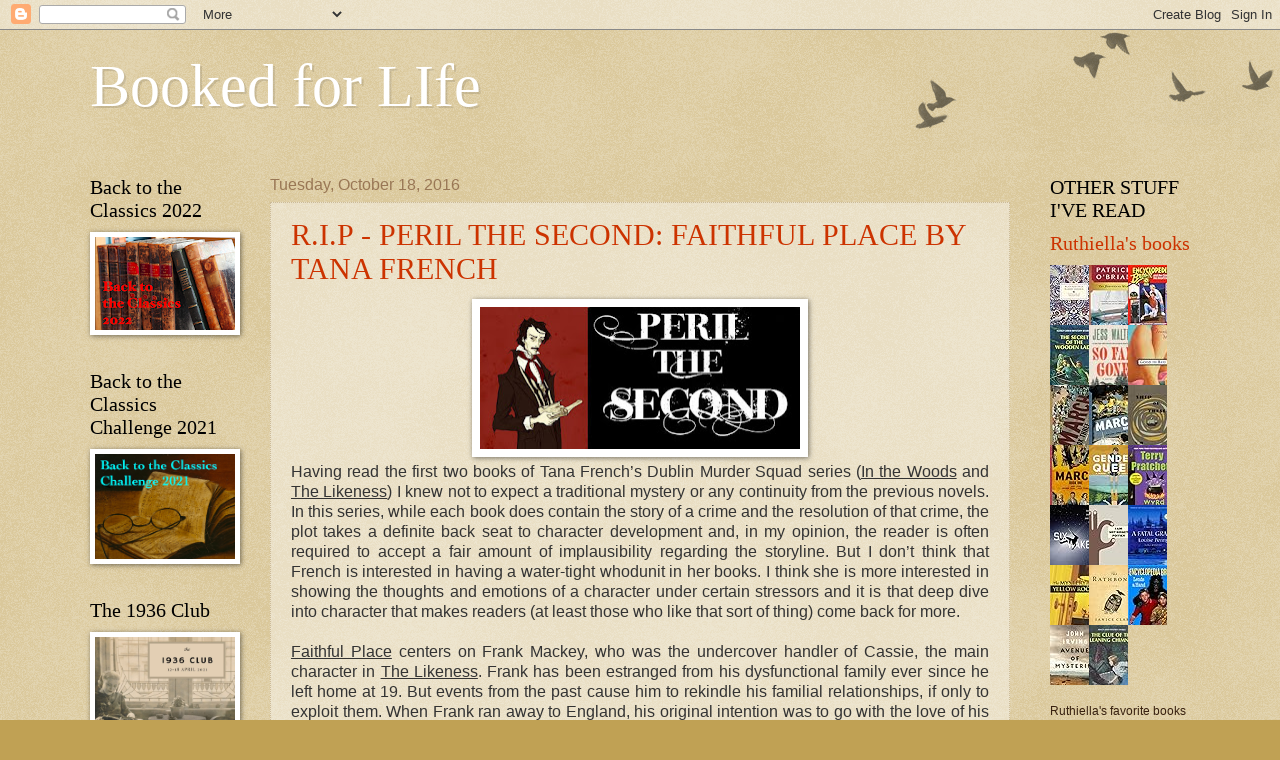

--- FILE ---
content_type: text/html; charset=UTF-8
request_url: https://ruthiellareads.blogspot.com/2016/10/
body_size: 19515
content:
<!DOCTYPE html>
<html class='v2' dir='ltr' lang='en'>
<head>
<link href='https://www.blogger.com/static/v1/widgets/335934321-css_bundle_v2.css' rel='stylesheet' type='text/css'/>
<meta content='width=1100' name='viewport'/>
<meta content='text/html; charset=UTF-8' http-equiv='Content-Type'/>
<meta content='blogger' name='generator'/>
<link href='https://ruthiellareads.blogspot.com/favicon.ico' rel='icon' type='image/x-icon'/>
<link href='http://ruthiellareads.blogspot.com/2016/10/' rel='canonical'/>
<link rel="alternate" type="application/atom+xml" title="Booked for LIfe - Atom" href="https://ruthiellareads.blogspot.com/feeds/posts/default" />
<link rel="alternate" type="application/rss+xml" title="Booked for LIfe - RSS" href="https://ruthiellareads.blogspot.com/feeds/posts/default?alt=rss" />
<link rel="service.post" type="application/atom+xml" title="Booked for LIfe - Atom" href="https://www.blogger.com/feeds/927098956199060247/posts/default" />
<!--Can't find substitution for tag [blog.ieCssRetrofitLinks]-->
<meta content='http://ruthiellareads.blogspot.com/2016/10/' property='og:url'/>
<meta content='Booked for LIfe' property='og:title'/>
<meta content='' property='og:description'/>
<title>Booked for LIfe: October 2016</title>
<style id='page-skin-1' type='text/css'><!--
/*
-----------------------------------------------
Blogger Template Style
Name:     Watermark
Designer: Blogger
URL:      www.blogger.com
----------------------------------------------- */
/* Use this with templates/1ktemplate-*.html */
/* Content
----------------------------------------------- */
body {
font: normal normal 14px Arial, Tahoma, Helvetica, FreeSans, sans-serif;
color: #333333;
background: #c0a154 url(https://resources.blogblog.com/blogblog/data/1kt/watermark/body_background_birds.png) repeat scroll top left;
}
html body .content-outer {
min-width: 0;
max-width: 100%;
width: 100%;
}
.content-outer {
font-size: 92%;
}
a:link {
text-decoration:none;
color: #cc3300;
}
a:visited {
text-decoration:none;
color: #993322;
}
a:hover {
text-decoration:underline;
color: #ff3300;
}
.body-fauxcolumns .cap-top {
margin-top: 30px;
background: transparent url(https://resources.blogblog.com/blogblog/data/1kt/watermark/body_overlay_birds.png) no-repeat scroll top right;
height: 121px;
}
.content-inner {
padding: 0;
}
/* Header
----------------------------------------------- */
.header-inner .Header .titlewrapper,
.header-inner .Header .descriptionwrapper {
padding-left: 20px;
padding-right: 20px;
}
.Header h1 {
font: normal normal 60px Georgia, Utopia, 'Palatino Linotype', Palatino, serif;
color: #ffffff;
text-shadow: 2px 2px rgba(0, 0, 0, .1);
}
.Header h1 a {
color: #ffffff;
}
.Header .description {
font-size: 140%;
color: #997755;
}
/* Tabs
----------------------------------------------- */
.tabs-inner .section {
margin: 0 20px;
}
.tabs-inner .PageList, .tabs-inner .LinkList, .tabs-inner .Labels {
margin-left: -11px;
margin-right: -11px;
background-color: transparent;
border-top: 0 solid #ffffff;
border-bottom: 0 solid #ffffff;
-moz-box-shadow: 0 0 0 rgba(0, 0, 0, .3);
-webkit-box-shadow: 0 0 0 rgba(0, 0, 0, .3);
-goog-ms-box-shadow: 0 0 0 rgba(0, 0, 0, .3);
box-shadow: 0 0 0 rgba(0, 0, 0, .3);
}
.tabs-inner .PageList .widget-content,
.tabs-inner .LinkList .widget-content,
.tabs-inner .Labels .widget-content {
margin: -3px -11px;
background: transparent none  no-repeat scroll right;
}
.tabs-inner .widget ul {
padding: 2px 25px;
max-height: 34px;
background: transparent none no-repeat scroll left;
}
.tabs-inner .widget li {
border: none;
}
.tabs-inner .widget li a {
display: inline-block;
padding: .25em 1em;
font: normal normal 20px Georgia, Utopia, 'Palatino Linotype', Palatino, serif;
color: #cc3300;
border-right: 1px solid #c0a154;
}
.tabs-inner .widget li:first-child a {
border-left: 1px solid #c0a154;
}
.tabs-inner .widget li.selected a, .tabs-inner .widget li a:hover {
color: #000000;
}
/* Headings
----------------------------------------------- */
h2 {
font: normal normal 20px Georgia, Utopia, 'Palatino Linotype', Palatino, serif;
color: #000000;
margin: 0 0 .5em;
}
h2.date-header {
font: normal normal 16px Arial, Tahoma, Helvetica, FreeSans, sans-serif;
color: #997755;
}
/* Main
----------------------------------------------- */
.main-inner .column-center-inner,
.main-inner .column-left-inner,
.main-inner .column-right-inner {
padding: 0 5px;
}
.main-outer {
margin-top: 0;
background: transparent none no-repeat scroll top left;
}
.main-inner {
padding-top: 30px;
}
.main-cap-top {
position: relative;
}
.main-cap-top .cap-right {
position: absolute;
height: 0;
width: 100%;
bottom: 0;
background: transparent none repeat-x scroll bottom center;
}
.main-cap-top .cap-left {
position: absolute;
height: 245px;
width: 280px;
right: 0;
bottom: 0;
background: transparent none no-repeat scroll bottom left;
}
/* Posts
----------------------------------------------- */
.post-outer {
padding: 15px 20px;
margin: 0 0 25px;
background: transparent url(https://resources.blogblog.com/blogblog/data/1kt/watermark/post_background_birds.png) repeat scroll top left;
_background-image: none;
border: dotted 1px #ccbb99;
-moz-box-shadow: 0 0 0 rgba(0, 0, 0, .1);
-webkit-box-shadow: 0 0 0 rgba(0, 0, 0, .1);
-goog-ms-box-shadow: 0 0 0 rgba(0, 0, 0, .1);
box-shadow: 0 0 0 rgba(0, 0, 0, .1);
}
h3.post-title {
font: normal normal 30px Georgia, Utopia, 'Palatino Linotype', Palatino, serif;
margin: 0;
}
.comments h4 {
font: normal normal 30px Georgia, Utopia, 'Palatino Linotype', Palatino, serif;
margin: 1em 0 0;
}
.post-body {
font-size: 105%;
line-height: 1.5;
position: relative;
}
.post-header {
margin: 0 0 1em;
color: #997755;
}
.post-footer {
margin: 10px 0 0;
padding: 10px 0 0;
color: #997755;
border-top: dashed 1px #777777;
}
#blog-pager {
font-size: 140%
}
#comments .comment-author {
padding-top: 1.5em;
border-top: dashed 1px #777777;
background-position: 0 1.5em;
}
#comments .comment-author:first-child {
padding-top: 0;
border-top: none;
}
.avatar-image-container {
margin: .2em 0 0;
}
/* Comments
----------------------------------------------- */
.comments .comments-content .icon.blog-author {
background-repeat: no-repeat;
background-image: url([data-uri]);
}
.comments .comments-content .loadmore a {
border-top: 1px solid #777777;
border-bottom: 1px solid #777777;
}
.comments .continue {
border-top: 2px solid #777777;
}
/* Widgets
----------------------------------------------- */
.widget ul, .widget #ArchiveList ul.flat {
padding: 0;
list-style: none;
}
.widget ul li, .widget #ArchiveList ul.flat li {
padding: .35em 0;
text-indent: 0;
border-top: dashed 1px #777777;
}
.widget ul li:first-child, .widget #ArchiveList ul.flat li:first-child {
border-top: none;
}
.widget .post-body ul {
list-style: disc;
}
.widget .post-body ul li {
border: none;
}
.widget .zippy {
color: #777777;
}
.post-body img, .post-body .tr-caption-container, .Profile img, .Image img,
.BlogList .item-thumbnail img {
padding: 5px;
background: #fff;
-moz-box-shadow: 1px 1px 5px rgba(0, 0, 0, .5);
-webkit-box-shadow: 1px 1px 5px rgba(0, 0, 0, .5);
-goog-ms-box-shadow: 1px 1px 5px rgba(0, 0, 0, .5);
box-shadow: 1px 1px 5px rgba(0, 0, 0, .5);
}
.post-body img, .post-body .tr-caption-container {
padding: 8px;
}
.post-body .tr-caption-container {
color: #333333;
}
.post-body .tr-caption-container img {
padding: 0;
background: transparent;
border: none;
-moz-box-shadow: 0 0 0 rgba(0, 0, 0, .1);
-webkit-box-shadow: 0 0 0 rgba(0, 0, 0, .1);
-goog-ms-box-shadow: 0 0 0 rgba(0, 0, 0, .1);
box-shadow: 0 0 0 rgba(0, 0, 0, .1);
}
/* Footer
----------------------------------------------- */
.footer-outer {
color:#ccbb99;
background: #330000 url(https://resources.blogblog.com/blogblog/data/1kt/watermark/body_background_navigator.png) repeat scroll top left;
}
.footer-outer a {
color: #ff7755;
}
.footer-outer a:visited {
color: #dd5533;
}
.footer-outer a:hover {
color: #ff9977;
}
.footer-outer .widget h2 {
color: #eeddbb;
}
/* Mobile
----------------------------------------------- */
body.mobile  {
background-size: 100% auto;
}
.mobile .body-fauxcolumn-outer {
background: transparent none repeat scroll top left;
}
html .mobile .mobile-date-outer {
border-bottom: none;
background: transparent url(https://resources.blogblog.com/blogblog/data/1kt/watermark/post_background_birds.png) repeat scroll top left;
_background-image: none;
margin-bottom: 10px;
}
.mobile .main-inner .date-outer {
padding: 0;
}
.mobile .main-inner .date-header {
margin: 10px;
}
.mobile .main-cap-top {
z-index: -1;
}
.mobile .content-outer {
font-size: 100%;
}
.mobile .post-outer {
padding: 10px;
}
.mobile .main-cap-top .cap-left {
background: transparent none no-repeat scroll bottom left;
}
.mobile .body-fauxcolumns .cap-top {
margin: 0;
}
.mobile-link-button {
background: transparent url(https://resources.blogblog.com/blogblog/data/1kt/watermark/post_background_birds.png) repeat scroll top left;
}
.mobile-link-button a:link, .mobile-link-button a:visited {
color: #cc3300;
}
.mobile-index-date .date-header {
color: #997755;
}
.mobile-index-contents {
color: #333333;
}
.mobile .tabs-inner .section {
margin: 0;
}
.mobile .tabs-inner .PageList {
margin-left: 0;
margin-right: 0;
}
.mobile .tabs-inner .PageList .widget-content {
margin: 0;
color: #000000;
background: transparent url(https://resources.blogblog.com/blogblog/data/1kt/watermark/post_background_birds.png) repeat scroll top left;
}
.mobile .tabs-inner .PageList .widget-content .pagelist-arrow {
border-left: 1px solid #c0a154;
}

--></style>
<style id='template-skin-1' type='text/css'><!--
body {
min-width: 1140px;
}
.content-outer, .content-fauxcolumn-outer, .region-inner {
min-width: 1140px;
max-width: 1140px;
_width: 1140px;
}
.main-inner .columns {
padding-left: 180px;
padding-right: 180px;
}
.main-inner .fauxcolumn-center-outer {
left: 180px;
right: 180px;
/* IE6 does not respect left and right together */
_width: expression(this.parentNode.offsetWidth -
parseInt("180px") -
parseInt("180px") + 'px');
}
.main-inner .fauxcolumn-left-outer {
width: 180px;
}
.main-inner .fauxcolumn-right-outer {
width: 180px;
}
.main-inner .column-left-outer {
width: 180px;
right: 100%;
margin-left: -180px;
}
.main-inner .column-right-outer {
width: 180px;
margin-right: -180px;
}
#layout {
min-width: 0;
}
#layout .content-outer {
min-width: 0;
width: 800px;
}
#layout .region-inner {
min-width: 0;
width: auto;
}
body#layout div.add_widget {
padding: 8px;
}
body#layout div.add_widget a {
margin-left: 32px;
}
--></style>
<link href='https://www.blogger.com/dyn-css/authorization.css?targetBlogID=927098956199060247&amp;zx=bde58f75-53b1-4668-b468-b55dfc73fd63' media='none' onload='if(media!=&#39;all&#39;)media=&#39;all&#39;' rel='stylesheet'/><noscript><link href='https://www.blogger.com/dyn-css/authorization.css?targetBlogID=927098956199060247&amp;zx=bde58f75-53b1-4668-b468-b55dfc73fd63' rel='stylesheet'/></noscript>
<meta name='google-adsense-platform-account' content='ca-host-pub-1556223355139109'/>
<meta name='google-adsense-platform-domain' content='blogspot.com'/>

</head>
<body class='loading variant-birds'>
<div class='navbar section' id='navbar' name='Navbar'><div class='widget Navbar' data-version='1' id='Navbar1'><script type="text/javascript">
    function setAttributeOnload(object, attribute, val) {
      if(window.addEventListener) {
        window.addEventListener('load',
          function(){ object[attribute] = val; }, false);
      } else {
        window.attachEvent('onload', function(){ object[attribute] = val; });
      }
    }
  </script>
<div id="navbar-iframe-container"></div>
<script type="text/javascript" src="https://apis.google.com/js/platform.js"></script>
<script type="text/javascript">
      gapi.load("gapi.iframes:gapi.iframes.style.bubble", function() {
        if (gapi.iframes && gapi.iframes.getContext) {
          gapi.iframes.getContext().openChild({
              url: 'https://www.blogger.com/navbar/927098956199060247?origin\x3dhttps://ruthiellareads.blogspot.com',
              where: document.getElementById("navbar-iframe-container"),
              id: "navbar-iframe"
          });
        }
      });
    </script><script type="text/javascript">
(function() {
var script = document.createElement('script');
script.type = 'text/javascript';
script.src = '//pagead2.googlesyndication.com/pagead/js/google_top_exp.js';
var head = document.getElementsByTagName('head')[0];
if (head) {
head.appendChild(script);
}})();
</script>
</div></div>
<div class='body-fauxcolumns'>
<div class='fauxcolumn-outer body-fauxcolumn-outer'>
<div class='cap-top'>
<div class='cap-left'></div>
<div class='cap-right'></div>
</div>
<div class='fauxborder-left'>
<div class='fauxborder-right'></div>
<div class='fauxcolumn-inner'>
</div>
</div>
<div class='cap-bottom'>
<div class='cap-left'></div>
<div class='cap-right'></div>
</div>
</div>
</div>
<div class='content'>
<div class='content-fauxcolumns'>
<div class='fauxcolumn-outer content-fauxcolumn-outer'>
<div class='cap-top'>
<div class='cap-left'></div>
<div class='cap-right'></div>
</div>
<div class='fauxborder-left'>
<div class='fauxborder-right'></div>
<div class='fauxcolumn-inner'>
</div>
</div>
<div class='cap-bottom'>
<div class='cap-left'></div>
<div class='cap-right'></div>
</div>
</div>
</div>
<div class='content-outer'>
<div class='content-cap-top cap-top'>
<div class='cap-left'></div>
<div class='cap-right'></div>
</div>
<div class='fauxborder-left content-fauxborder-left'>
<div class='fauxborder-right content-fauxborder-right'></div>
<div class='content-inner'>
<header>
<div class='header-outer'>
<div class='header-cap-top cap-top'>
<div class='cap-left'></div>
<div class='cap-right'></div>
</div>
<div class='fauxborder-left header-fauxborder-left'>
<div class='fauxborder-right header-fauxborder-right'></div>
<div class='region-inner header-inner'>
<div class='header section' id='header' name='Header'><div class='widget Header' data-version='1' id='Header1'>
<div id='header-inner'>
<div class='titlewrapper'>
<h1 class='title'>
<a href='https://ruthiellareads.blogspot.com/'>
Booked for LIfe
</a>
</h1>
</div>
<div class='descriptionwrapper'>
<p class='description'><span>
</span></p>
</div>
</div>
</div></div>
</div>
</div>
<div class='header-cap-bottom cap-bottom'>
<div class='cap-left'></div>
<div class='cap-right'></div>
</div>
</div>
</header>
<div class='tabs-outer'>
<div class='tabs-cap-top cap-top'>
<div class='cap-left'></div>
<div class='cap-right'></div>
</div>
<div class='fauxborder-left tabs-fauxborder-left'>
<div class='fauxborder-right tabs-fauxborder-right'></div>
<div class='region-inner tabs-inner'>
<div class='tabs no-items section' id='crosscol' name='Cross-Column'></div>
<div class='tabs no-items section' id='crosscol-overflow' name='Cross-Column 2'></div>
</div>
</div>
<div class='tabs-cap-bottom cap-bottom'>
<div class='cap-left'></div>
<div class='cap-right'></div>
</div>
</div>
<div class='main-outer'>
<div class='main-cap-top cap-top'>
<div class='cap-left'></div>
<div class='cap-right'></div>
</div>
<div class='fauxborder-left main-fauxborder-left'>
<div class='fauxborder-right main-fauxborder-right'></div>
<div class='region-inner main-inner'>
<div class='columns fauxcolumns'>
<div class='fauxcolumn-outer fauxcolumn-center-outer'>
<div class='cap-top'>
<div class='cap-left'></div>
<div class='cap-right'></div>
</div>
<div class='fauxborder-left'>
<div class='fauxborder-right'></div>
<div class='fauxcolumn-inner'>
</div>
</div>
<div class='cap-bottom'>
<div class='cap-left'></div>
<div class='cap-right'></div>
</div>
</div>
<div class='fauxcolumn-outer fauxcolumn-left-outer'>
<div class='cap-top'>
<div class='cap-left'></div>
<div class='cap-right'></div>
</div>
<div class='fauxborder-left'>
<div class='fauxborder-right'></div>
<div class='fauxcolumn-inner'>
</div>
</div>
<div class='cap-bottom'>
<div class='cap-left'></div>
<div class='cap-right'></div>
</div>
</div>
<div class='fauxcolumn-outer fauxcolumn-right-outer'>
<div class='cap-top'>
<div class='cap-left'></div>
<div class='cap-right'></div>
</div>
<div class='fauxborder-left'>
<div class='fauxborder-right'></div>
<div class='fauxcolumn-inner'>
</div>
</div>
<div class='cap-bottom'>
<div class='cap-left'></div>
<div class='cap-right'></div>
</div>
</div>
<!-- corrects IE6 width calculation -->
<div class='columns-inner'>
<div class='column-center-outer'>
<div class='column-center-inner'>
<div class='main section' id='main' name='Main'><div class='widget Blog' data-version='1' id='Blog1'>
<div class='blog-posts hfeed'>

          <div class="date-outer">
        
<h2 class='date-header'><span>Tuesday, October 18, 2016</span></h2>

          <div class="date-posts">
        
<div class='post-outer'>
<div class='post hentry uncustomized-post-template' itemprop='blogPost' itemscope='itemscope' itemtype='http://schema.org/BlogPosting'>
<meta content='https://blogger.googleusercontent.com/img/b/R29vZ2xl/AVvXsEgnRLJuQb2EPY2XCUe__mP8EIdkAXiDvIDoo5ya62ydKSfr0MH90QdpDq6U6EAdRaCmwr5UPUiFJCLLltQ_VAgYvLYs_QZuxheIaokQDp2dJhuc2I_hMWQjats3aS-wrpG_NvQn2WgA01hK/s320/ripnineperilsecond-600x268.jpg' itemprop='image_url'/>
<meta content='927098956199060247' itemprop='blogId'/>
<meta content='4577968274201644895' itemprop='postId'/>
<a name='4577968274201644895'></a>
<h3 class='post-title entry-title' itemprop='name'>
<a href='https://ruthiellareads.blogspot.com/2016/10/rip-peril-second-faithful-place-by-tana.html'>R.I.P - PERIL THE SECOND: FAITHFUL PLACE BY TANA FRENCH</a>
</h3>
<div class='post-header'>
<div class='post-header-line-1'></div>
</div>
<div class='post-body entry-content' id='post-body-4577968274201644895' itemprop='description articleBody'>
<div class="separator" style="clear: both; text-align: center;">
<a href="https://blogger.googleusercontent.com/img/b/R29vZ2xl/AVvXsEgnRLJuQb2EPY2XCUe__mP8EIdkAXiDvIDoo5ya62ydKSfr0MH90QdpDq6U6EAdRaCmwr5UPUiFJCLLltQ_VAgYvLYs_QZuxheIaokQDp2dJhuc2I_hMWQjats3aS-wrpG_NvQn2WgA01hK/s1600/ripnineperilsecond-600x268.jpg" imageanchor="1" style="margin-left: 1em; margin-right: 1em;"><img border="0" height="142" src="https://blogger.googleusercontent.com/img/b/R29vZ2xl/AVvXsEgnRLJuQb2EPY2XCUe__mP8EIdkAXiDvIDoo5ya62ydKSfr0MH90QdpDq6U6EAdRaCmwr5UPUiFJCLLltQ_VAgYvLYs_QZuxheIaokQDp2dJhuc2I_hMWQjats3aS-wrpG_NvQn2WgA01hK/s320/ripnineperilsecond-600x268.jpg" width="320" /></a></div>
<div class="MsoNormal" style="text-align: justify;">
<span style="font-size: 12pt; line-height: 115%;">Having read the first two books of Tana French&#8217;s Dublin
Murder Squad series (<u>In the Woods</u> and <u>The Likeness</u>) I knew not to
expect a traditional mystery or any continuity from the previous novels. In
this series, while each book does contain the story of a crime and the
resolution of that crime, the plot takes a definite back seat to character development
and, in my opinion, the reader is often required to accept a fair amount of
implausibility regarding the storyline. But I don&#8217;t think that French is
interested in having a water-tight whodunit in her books. I think she is more
interested in showing the thoughts and emotions of a character under certain
stressors and it is that deep dive into character that makes readers (at least
those who like that sort of thing) come back for more.<o:p></o:p></span></div>
<div class="MsoNormal" style="text-align: justify;">
<span style="font-size: 12pt; line-height: 115%;"><br /></span></div>
<div class="MsoNormal" style="text-align: justify;">
<u><span style="font-size: 12pt; line-height: 115%;">Faithful Place</span></u><span style="font-size: 12pt; line-height: 115%;"> centers on Frank Mackey, who was the undercover handler of
Cassie, the main character in <u>The Likeness</u>. Frank has been estranged
from his dysfunctional family ever since he left home at 19. But events from
the past cause him to rekindle his familial relationships, if only to exploit
them. When Frank ran away to England, his original intention was to go with the
love of his life, Rosie. Only Rosie never showed and young Frank assumed that
she had dumped him because of his crazy family&#8230;for fear that he would turn out
to be just like them. So Frank left alone, eventually became a police officer
in Dublin and maintained only intermittent contact with his youngest sister. However,
when a small blue suitcase with Rosie&#8217;s identification is found in the ruins of
an abandoned home in the neighborhood, Frank is drawn back to his old haunts to
try and find out whether or not Rosie even made it out of the neighborhood
alive 20 years ago.<o:p></o:p></span></div>
<div class="MsoNormal" style="text-align: justify;">
<span style="font-size: 12pt; line-height: 115%;"><br /></span></div>
<div class="MsoNormal" style="text-align: justify;">
<span style="font-size: 12pt; line-height: 115%;">As I stated above, these novels are heavy on character development
and Frank is to put it bluntly, an a**hole much of the time. &nbsp;I sympathized with him some, but it was pretty
clear to me that he is underhanded and manipulative, which
makes him good at his job in undercover, but not so good in his interpersonal
relationships. This didn&#8217;t bother me. I don&#8217;t necessarily mind unlikable characters.
&nbsp;<o:p></o:p></span></div>
<div class="MsoNormal" style="text-align: justify;">
<span style="font-size: 12pt;">As in the previous two books, </span><u style="font-size: 12pt;">Faithful Place</u><span style="font-size: 12pt;"> is
narrated in the first person, so the reader has more or less the same
opportunity to put things together the as the narrator does. I believe that
both Frank and I realized who the perpetrator was at the same time. What is
less certain is if Frank realized in the course of the novel that he is much
more like his hair-trigger abusive father and manipulative mother than he would
like to admit.&nbsp;</span></div>
<div class="MsoNormal" style="text-align: justify;">
<span style="font-size: 12pt; line-height: 115%;"><br /></span></div>
<div class="MsoNormal" style="text-align: justify;">
<span style="font-size: 12pt; line-height: 115%;">This is my second book for the&nbsp;<a href="http://www.stainlesssteeldroppings.com/r-eaders-i-mbibing-p-eril-xi" target="_blank">R.I.P. XI Challenge</a>&nbsp;"Peril the Second" hosted by the blog&nbsp;<a href="http://www.stainlesssteeldroppings.com/" target="_blank">Stainless Steel Droppings</a>. &nbsp;It was pretty fun (and easy!) to direct my reading to suit the challenge and I look forward to participating in the XII Challenge next year.</span></div>
<div class="MsoNormal" style="text-align: justify;">
<br /></div>
<div style='clear: both;'></div>
</div>
<div class='post-footer'>
<div class='post-footer-line post-footer-line-1'>
<span class='post-author vcard'>
Posted by
<span class='fn' itemprop='author' itemscope='itemscope' itemtype='http://schema.org/Person'>
<meta content='https://www.blogger.com/profile/03871834571645928819' itemprop='url'/>
<a class='g-profile' href='https://www.blogger.com/profile/03871834571645928819' rel='author' title='author profile'>
<span itemprop='name'>Ruthiella</span>
</a>
</span>
</span>
<span class='post-timestamp'>
at
<meta content='http://ruthiellareads.blogspot.com/2016/10/rip-peril-second-faithful-place-by-tana.html' itemprop='url'/>
<a class='timestamp-link' href='https://ruthiellareads.blogspot.com/2016/10/rip-peril-second-faithful-place-by-tana.html' rel='bookmark' title='permanent link'><abbr class='published' itemprop='datePublished' title='2016-10-18T16:54:00-07:00'>4:54&#8239;PM</abbr></a>
</span>
<span class='post-comment-link'>
<a class='comment-link' href='https://ruthiellareads.blogspot.com/2016/10/rip-peril-second-faithful-place-by-tana.html#comment-form' onclick=''>
2 comments:
  </a>
</span>
<span class='post-icons'>
<span class='item-control blog-admin pid-436946557'>
<a href='https://www.blogger.com/post-edit.g?blogID=927098956199060247&postID=4577968274201644895&from=pencil' title='Edit Post'>
<img alt='' class='icon-action' height='18' src='https://resources.blogblog.com/img/icon18_edit_allbkg.gif' width='18'/>
</a>
</span>
</span>
<div class='post-share-buttons goog-inline-block'>
<a class='goog-inline-block share-button sb-email' href='https://www.blogger.com/share-post.g?blogID=927098956199060247&postID=4577968274201644895&target=email' target='_blank' title='Email This'><span class='share-button-link-text'>Email This</span></a><a class='goog-inline-block share-button sb-blog' href='https://www.blogger.com/share-post.g?blogID=927098956199060247&postID=4577968274201644895&target=blog' onclick='window.open(this.href, "_blank", "height=270,width=475"); return false;' target='_blank' title='BlogThis!'><span class='share-button-link-text'>BlogThis!</span></a><a class='goog-inline-block share-button sb-twitter' href='https://www.blogger.com/share-post.g?blogID=927098956199060247&postID=4577968274201644895&target=twitter' target='_blank' title='Share to X'><span class='share-button-link-text'>Share to X</span></a><a class='goog-inline-block share-button sb-facebook' href='https://www.blogger.com/share-post.g?blogID=927098956199060247&postID=4577968274201644895&target=facebook' onclick='window.open(this.href, "_blank", "height=430,width=640"); return false;' target='_blank' title='Share to Facebook'><span class='share-button-link-text'>Share to Facebook</span></a><a class='goog-inline-block share-button sb-pinterest' href='https://www.blogger.com/share-post.g?blogID=927098956199060247&postID=4577968274201644895&target=pinterest' target='_blank' title='Share to Pinterest'><span class='share-button-link-text'>Share to Pinterest</span></a>
</div>
</div>
<div class='post-footer-line post-footer-line-2'>
<span class='post-labels'>
Labels:
<a href='https://ruthiellareads.blogspot.com/search/label/RIP%20XI' rel='tag'>RIP XI</a>
</span>
</div>
<div class='post-footer-line post-footer-line-3'>
<span class='post-location'>
</span>
</div>
</div>
</div>
</div>

          </div></div>
        

          <div class="date-outer">
        
<h2 class='date-header'><span>Monday, October 10, 2016</span></h2>

          <div class="date-posts">
        
<div class='post-outer'>
<div class='post hentry uncustomized-post-template' itemprop='blogPost' itemscope='itemscope' itemtype='http://schema.org/BlogPosting'>
<meta content='https://blogger.googleusercontent.com/img/b/R29vZ2xl/AVvXsEgJ1Uzk209-_VD1wnTzjhpzwmbrxbwNiZd4LkX_womVdv7Xz3QU4DbXI6Rma-t05iGVcRlbnH-YBmPpuLdsmbzyWBMTJek1bxbJl2PT1MNLX2kc-dw7ZI8h1rx96IVBPobxv_vpgwqNsSfd/s320/ripnineperilshort-600x268.jpg' itemprop='image_url'/>
<meta content='927098956199060247' itemprop='blogId'/>
<meta content='5537037796949311323' itemprop='postId'/>
<a name='5537037796949311323'></a>
<h3 class='post-title entry-title' itemprop='name'>
<a href='https://ruthiellareads.blogspot.com/2016/10/rip-peril-of-short-story-dracula-book.html'>R.I.P. - PERIL OF THE SHORT STORY: The Dracula Book of Great Vampire Stories edited by Leslie Shepard</a>
</h3>
<div class='post-header'>
<div class='post-header-line-1'></div>
</div>
<div class='post-body entry-content' id='post-body-5537037796949311323' itemprop='description articleBody'>
<div class="separator" style="clear: both; text-align: center;">
<a href="https://blogger.googleusercontent.com/img/b/R29vZ2xl/AVvXsEgJ1Uzk209-_VD1wnTzjhpzwmbrxbwNiZd4LkX_womVdv7Xz3QU4DbXI6Rma-t05iGVcRlbnH-YBmPpuLdsmbzyWBMTJek1bxbJl2PT1MNLX2kc-dw7ZI8h1rx96IVBPobxv_vpgwqNsSfd/s1600/ripnineperilshort-600x268.jpg" imageanchor="1" style="margin-left: 1em; margin-right: 1em;"><img border="0" height="142" src="https://blogger.googleusercontent.com/img/b/R29vZ2xl/AVvXsEgJ1Uzk209-_VD1wnTzjhpzwmbrxbwNiZd4LkX_womVdv7Xz3QU4DbXI6Rma-t05iGVcRlbnH-YBmPpuLdsmbzyWBMTJek1bxbJl2PT1MNLX2kc-dw7ZI8h1rx96IVBPobxv_vpgwqNsSfd/s320/ripnineperilshort-600x268.jpg" width="320" /></a></div>
<br />
<div style="text-align: center;">
<div style="text-align: left;">
<b style="mso-bidi-font-weight: normal;"><span style="font-family: &quot;calibri&quot;;">This book counts for both the Peril of the Short Story for&nbsp;<a href="http://www.stainlesssteeldroppings.com/r-eaders-i-mbibing-p-eril-xi" target="_blank">R.I.P. XI</a>&nbsp;hosted by the blog&nbsp;<a href="http://www.stainlesssteeldroppings.com/" target="_blank">Stainless Steel Droppings</a>&nbsp;and for&nbsp;my last read for the category Classic Short Stories for the&nbsp;<a href="http://karensbooksandchocolate.blogspot.com/2015/12/back-to-classics-2016.html" target="_blank">Back to the Classics Challenge 2016</a>&nbsp;hosted by the blog <a href="http://karensbooksandchocolate.blogspot.com/" target="_blank">Books and Chocolate</a>.</span></b></div>
<div style="text-align: left;">
<strong><span style="font-family: &quot;calibri&quot;;"><br /></span></strong></div>
<div style="margin: 0in 0in 10pt; text-align: left;">
<span style="font-family: &quot;calibri&quot;;"><strong>Initially I was going to read some Daphne Du Maurier short stories, but the two collections that I had did not
fit the Back to the Classics criteria, since they only had 6 stories each and the rule is the book must
contain at least 8 stories.<span style="mso-spacerun: yes;">&nbsp; </span>So I was
delighted to happen upon this book at my library; all the stories were
originally written and/or published well over 50 years ago and the volume has
13 stories in it (no doubt that &#8220;unlucky&#8221; number was purposefully chosen).<span style="mso-spacerun: yes;">&nbsp; </span></strong></span></div>
<div style="margin: 0in 0in 10pt; text-align: left;">
<b style="mso-bidi-font-weight: normal;"><span style="font-family: &quot;calibri&quot;;">I chose this collection primarily because of the opening novella titled
<u>Carmilla</u> by Sheridan le Fanu. This is supposed to be the granddaddy (or
grandmammy?) of the modern vampire novel, including <u>Dracula</u>.<span style="mso-spacerun: yes;">&nbsp; </span>My reaction to <u>Carmilla</u> is somewhat
similar, however, to my reaction to <u>Dracula</u>. I sometimes have trouble
with old-timey horror because often it is so obvious to the modern reader just
what is going on, it can make the protagonists seem a bit thick when they don&#8217;t
cop on. But that aside, the bits in <u>Carmilla</u> about the narrator being
stalked by a black beast in her dreams were quite scary.</span></b></div>
<div style="text-align: left;">
<b style="mso-bidi-font-weight: normal;"><span style="font-family: &quot;calibri&quot;;">I was also happily surprised to see stories by favored authors M.E.
Braddon and E.F. Benson included. Of the 13 tales, I think I liked best &#8220;The
Transfer" by Algernon Blackwood for sheer originality (the monster wants
more than just blood in this one). <span style="mso-spacerun: yes;">&nbsp;</span>Also,
just for&nbsp;a consummate expression of paranoia&nbsp; as well as for&nbsp;originality, &#8220;The Horla&#8221; by Guy de
Maupassant is worth reading. In a more traditional vein (pun intended!), I
quite enjoyed &#8220;Dracula&#8217;s Guest&#8221; by Bram Stoker (which per the introduction is a
chapter that was cut from the novel for length reasons). <span style="mso-spacerun: yes;">&nbsp;</span>It reminded me of the parts of Dracula that I
liked best, such as Jonathan Harker&#8217;s first encounter with the count in his
castle.<span style="mso-spacerun: yes;">&nbsp; </span>And finally I was pleased to
read the entertaining &#8220;Mrs. Amworth" by E.F. Benson and the romantic yet
chilling, &#8220;Good Lady Ducayne" by Mary Elizabeth Braddon.</span></b></div>
<div style="text-align: left;">
<br /></div>
<div style="margin: 0in 0in 10pt; text-align: justify;">
<b style="mso-bidi-font-weight: normal;"><span style="font-family: &quot;calibri&quot;;">All in all this is a good collection of a variety of vampire tales from
the mid &#8211;Victorian period to the Edwardian and a must for any blood-sucking
fiction completist.&nbsp;</span></b></div>
</div>
<div style='clear: both;'></div>
</div>
<div class='post-footer'>
<div class='post-footer-line post-footer-line-1'>
<span class='post-author vcard'>
Posted by
<span class='fn' itemprop='author' itemscope='itemscope' itemtype='http://schema.org/Person'>
<meta content='https://www.blogger.com/profile/03871834571645928819' itemprop='url'/>
<a class='g-profile' href='https://www.blogger.com/profile/03871834571645928819' rel='author' title='author profile'>
<span itemprop='name'>Ruthiella</span>
</a>
</span>
</span>
<span class='post-timestamp'>
at
<meta content='http://ruthiellareads.blogspot.com/2016/10/rip-peril-of-short-story-dracula-book.html' itemprop='url'/>
<a class='timestamp-link' href='https://ruthiellareads.blogspot.com/2016/10/rip-peril-of-short-story-dracula-book.html' rel='bookmark' title='permanent link'><abbr class='published' itemprop='datePublished' title='2016-10-10T23:19:00-07:00'>11:19&#8239;PM</abbr></a>
</span>
<span class='post-comment-link'>
<a class='comment-link' href='https://ruthiellareads.blogspot.com/2016/10/rip-peril-of-short-story-dracula-book.html#comment-form' onclick=''>
4 comments:
  </a>
</span>
<span class='post-icons'>
<span class='item-control blog-admin pid-436946557'>
<a href='https://www.blogger.com/post-edit.g?blogID=927098956199060247&postID=5537037796949311323&from=pencil' title='Edit Post'>
<img alt='' class='icon-action' height='18' src='https://resources.blogblog.com/img/icon18_edit_allbkg.gif' width='18'/>
</a>
</span>
</span>
<div class='post-share-buttons goog-inline-block'>
<a class='goog-inline-block share-button sb-email' href='https://www.blogger.com/share-post.g?blogID=927098956199060247&postID=5537037796949311323&target=email' target='_blank' title='Email This'><span class='share-button-link-text'>Email This</span></a><a class='goog-inline-block share-button sb-blog' href='https://www.blogger.com/share-post.g?blogID=927098956199060247&postID=5537037796949311323&target=blog' onclick='window.open(this.href, "_blank", "height=270,width=475"); return false;' target='_blank' title='BlogThis!'><span class='share-button-link-text'>BlogThis!</span></a><a class='goog-inline-block share-button sb-twitter' href='https://www.blogger.com/share-post.g?blogID=927098956199060247&postID=5537037796949311323&target=twitter' target='_blank' title='Share to X'><span class='share-button-link-text'>Share to X</span></a><a class='goog-inline-block share-button sb-facebook' href='https://www.blogger.com/share-post.g?blogID=927098956199060247&postID=5537037796949311323&target=facebook' onclick='window.open(this.href, "_blank", "height=430,width=640"); return false;' target='_blank' title='Share to Facebook'><span class='share-button-link-text'>Share to Facebook</span></a><a class='goog-inline-block share-button sb-pinterest' href='https://www.blogger.com/share-post.g?blogID=927098956199060247&postID=5537037796949311323&target=pinterest' target='_blank' title='Share to Pinterest'><span class='share-button-link-text'>Share to Pinterest</span></a>
</div>
</div>
<div class='post-footer-line post-footer-line-2'>
<span class='post-labels'>
Labels:
<a href='https://ruthiellareads.blogspot.com/search/label/RIP%20XI' rel='tag'>RIP XI</a>
</span>
</div>
<div class='post-footer-line post-footer-line-3'>
<span class='post-location'>
</span>
</div>
</div>
</div>
</div>

        </div></div>
      
</div>
<div class='blog-pager' id='blog-pager'>
<span id='blog-pager-newer-link'>
<a class='blog-pager-newer-link' href='https://ruthiellareads.blogspot.com/search?updated-max=2017-04-14T00:57:00-07:00&amp;max-results=7&amp;reverse-paginate=true' id='Blog1_blog-pager-newer-link' title='Newer Posts'>Newer Posts</a>
</span>
<span id='blog-pager-older-link'>
<a class='blog-pager-older-link' href='https://ruthiellareads.blogspot.com/search?updated-max=2016-10-10T23:19:00-07:00&amp;max-results=7' id='Blog1_blog-pager-older-link' title='Older Posts'>Older Posts</a>
</span>
<a class='home-link' href='https://ruthiellareads.blogspot.com/'>Home</a>
</div>
<div class='clear'></div>
<div class='blog-feeds'>
<div class='feed-links'>
Subscribe to:
<a class='feed-link' href='https://ruthiellareads.blogspot.com/feeds/posts/default' target='_blank' type='application/atom+xml'>Comments (Atom)</a>
</div>
</div>
</div></div>
</div>
</div>
<div class='column-left-outer'>
<div class='column-left-inner'>
<aside>
<div class='sidebar section' id='sidebar-left-1'><div class='widget Image' data-version='1' id='Image5'>
<h2>Back to the Classics 2022</h2>
<div class='widget-content'>
<a href='https://karensbooksandchocolate.blogspot.com/2022/01/back-to-classics-2022-challenge-signup.html'>
<img alt='Back to the Classics 2022' height='93' id='Image5_img' src='https://blogger.googleusercontent.com/img/a/AVvXsEixiGys5hEbrt9w-d0XArz_VpiDd7z_NKwRMv3XOPHuULUxvJs01jlKtdkB-PNJ8u-cYnrIrwjb4mpOAAZDw80nezGPBkwM5hEkEBpzrped7pJ9vwjhMvfbftcyhXvl1IQdF8nMXs0vaUQvmLRb_MhsTgYRPYkq0oRg9FIMVXSlN5kTwCUIVlat9VB6uA=s140' width='140'/>
</a>
<br/>
</div>
<div class='clear'></div>
</div><div class='widget Image' data-version='1' id='Image4'>
<h2>Back to the Classics Challenge 2021</h2>
<div class='widget-content'>
<a href='http://https://karensbooksandchocolate.blogspot.com/'>
<img alt='Back to the Classics Challenge 2021' height='105' id='Image4_img' src='https://blogger.googleusercontent.com/img/b/R29vZ2xl/AVvXsEjKn1WY6V-9z3Bsx-8I3NXUDBGvRrpoFS_YL7FNGpIz9UEptDwpLiMIH8KqvmIE44XMGySFUmRGVmcgJkVHA4EFqjPFjFnqkSiRJUR88HElpx07_PiPQqmy8prQEQiQXpA3RDdmgdwvm7Dt/s1600/BTCC2021+Button.png' width='140'/>
</a>
<br/>
</div>
<div class='clear'></div>
</div><div class='widget Image' data-version='1' id='Image1'>
<h2>The 1936 Club</h2>
<div class='widget-content'>
<a href='http://http://www.stuckinabook.com/'>
<img alt='The 1936 Club' height='140' id='Image1_img' src='https://blogger.googleusercontent.com/img/b/R29vZ2xl/AVvXsEgbwWL__lnDdUfEie113pwaG67BSs0c3UtMURDdp2xP0q4Qc784TnxYwjJgpfWpsvdYY61LHUFDgU3F5zE2TQ7gS7H-7Tb6Fj59CXZkPY368pM-BjVRnkTIdtYyPLOnR9ghz8x1UPgMgZr7/s1600/1936-club.jpg' width='140'/>
</a>
<br/>
<span class='caption'>12-18 April 2021</span>
</div>
<div class='clear'></div>
</div><div class='widget Profile' data-version='1' id='Profile1'>
<h2>About Me</h2>
<div class='widget-content'>
<a href='https://www.blogger.com/profile/03871834571645928819'><img alt='My photo' class='profile-img' height='22' src='//blogger.googleusercontent.com/img/b/R29vZ2xl/AVvXsEhGKzctln0tuI5TCbpSCK0sZ6Nkn60qibnoxxoNox23Uue-JwWMvjzKsvku2Y-ut1GBdErpvotGLnhKTukfLGyZexDOXniVj9N-l5B-sFm5I3F3gOpOfs1gRWMmCWYvOw/s33/BOOKS.jpg' width='22'/></a>
<dl class='profile-datablock'>
<dt class='profile-data'>
<a class='profile-name-link g-profile' href='https://www.blogger.com/profile/03871834571645928819' rel='author' style='background-image: url(//www.blogger.com/img/logo-16.png);'>
Ruthiella
</a>
</dt>
</dl>
<a class='profile-link' href='https://www.blogger.com/profile/03871834571645928819' rel='author'>View my complete profile</a>
<div class='clear'></div>
</div>
</div></div>
</aside>
</div>
</div>
<div class='column-right-outer'>
<div class='column-right-inner'>
<aside>
<div class='sidebar section' id='sidebar-right-1'><div class='widget HTML' data-version='1' id='HTML1'>
<h2 class='title'>OTHER STUFF I'VE READ</h2>
<div class='widget-content'>
<style type="text/css" media="screen">
        .gr_grid_container {
          /* customize grid container div here. eg: width: 500px; */
        }

        .gr_grid_book_container {
          /* customize book cover container div here */
          float: left;
          width: 39px;
          height: 60px;
          padding: 0px 0px;
          overflow: hidden;
        }
      </style>
      <div id="gr_grid_widget_1475092188">
        <!-- Show static html as a placeholder in case js is not enabled - javascript include will override this if things work -->
            <h2>
      <a style="text-decoration: none;" href="https://www.goodreads.com/review/list/3082480-ruthiella?shelf=read&utm_medium=api&utm_source=grid_widget">Ruthiella's books</a>
    </h2>
  <div class="gr_grid_container">
    <div class="gr_grid_book_container"><a title="The Dracula Book of Great Vampire Stories" href="https://www.goodreads.com/book/show/439913.The_Dracula_Book_of_Great_Vampire_Stories"><img alt="The Dracula Book of Great Vampire Stories" border="0" src="https://d2arxad8u2l0g7.cloudfront.net/books/1323544279s/439913.jpg" /></a></div>
    <div class="gr_grid_book_container"><a title="The Loney" href="https://www.goodreads.com/book/show/25458371-the-loney"><img alt="The Loney" border="0" src="https://d2arxad8u2l0g7.cloudfront.net/books/1430426895s/25458371.jpg" /></a></div>
    <div class="gr_grid_book_container"><a title="Tigers in Red Weather" href="https://www.goodreads.com/book/show/13528417-tigers-in-red-weather"><img alt="Tigers in Red Weather" border="0" src="https://d2arxad8u2l0g7.cloudfront.net/books/1336156424s/13528417.jpg" /></a></div>
    <div class="gr_grid_book_container"><a title="The Penelopiad" href="https://www.goodreads.com/book/show/17645.The_Penelopiad"><img alt="The Penelopiad" border="0" src="https://d2arxad8u2l0g7.cloudfront.net/books/1442806554s/17645.jpg" /></a></div>
    <div class="gr_grid_book_container"><a title="On the Beach" href="https://www.goodreads.com/book/show/9267193-on-the-beach"><img alt="On the Beach" border="0" src="https://d2arxad8u2l0g7.cloudfront.net/books/1415027953s/9267193.jpg" /></a></div>
    <div class="gr_grid_book_container"><a title="Sweet Caress" href="https://www.goodreads.com/book/show/23848587-sweet-caress"><img alt="Sweet Caress" border="0" src="https://d2arxad8u2l0g7.cloudfront.net/books/1428639374s/23848587.jpg" /></a></div>
    <div class="gr_grid_book_container"><a title="Jane Steele" href="https://www.goodreads.com/book/show/25868918-jane-steele"><img alt="Jane Steele" border="0" src="https://d2arxad8u2l0g7.cloudfront.net/books/1459272823s/25868918.jpg" /></a></div>
    <div class="gr_grid_book_container"><a title="My Name Is Lucy Barton" href="https://www.goodreads.com/book/show/25893709-my-name-is-lucy-barton"><img alt="My Name Is Lucy Barton" border="0" src="https://d2arxad8u2l0g7.cloudfront.net/books/1450653428s/25893709.jpg" /></a></div>
    <div class="gr_grid_book_container"><a title="Bonjour Tristesse" href="https://www.goodreads.com/book/show/6115168-bonjour-tristesse"><img alt="Bonjour Tristesse" border="0" src="https://d2arxad8u2l0g7.cloudfront.net/books/1344662076s/6115168.jpg" /></a></div>
    <div class="gr_grid_book_container"><a title="Eileen" href="https://www.goodreads.com/book/show/23453099-eileen"><img alt="Eileen" border="0" src="https://d2arxad8u2l0g7.cloudfront.net/books/1423783612s/23453099.jpg" /></a></div>
    <div class="gr_grid_book_container"><a title="Outline" href="https://www.goodreads.com/book/show/22237157-outline"><img alt="Outline" border="0" src="https://d2arxad8u2l0g7.cloudfront.net/books/1403430972s/22237157.jpg" /></a></div>
    <div class="gr_grid_book_container"><a title="The Passenger" href="https://www.goodreads.com/book/show/26154406-the-passenger"><img alt="The Passenger" border="0" src="https://d2arxad8u2l0g7.cloudfront.net/books/1456682660s/26154406.jpg" /></a></div>
    <div class="gr_grid_book_container"><a title="Things Fall Apart" href="https://www.goodreads.com/book/show/1303561.Things_Fall_Apart"><img alt="Things Fall Apart" border="0" src="https://d2arxad8u2l0g7.cloudfront.net/books/1221528980s/1303561.jpg" /></a></div>
    <div class="gr_grid_book_container"><a title="Ancillary Sword (Imperial Radch, #2)" href="https://www.goodreads.com/book/show/20706284-ancillary-sword"><img alt="Ancillary Sword" border="0" src="https://d2arxad8u2l0g7.cloudfront.net/books/1413464739s/20706284.jpg" /></a></div>
    <div class="gr_grid_book_container"><a title="Sudden Death" href="https://www.goodreads.com/book/show/25614601-sudden-death"><img alt="Sudden Death" border="0" src="https://d2arxad8u2l0g7.cloudfront.net/books/1443552482s/25614601.jpg" /></a></div>
    <div class="gr_grid_book_container"><a title="The Last Chronicle of Barset (Chronicles of Barsetshire #6)" href="https://www.goodreads.com/book/show/149789.The_Last_Chronicle_of_Barset"><img alt="The Last Chronicle of Barset" border="0" src="https://d2arxad8u2l0g7.cloudfront.net/books/1399393214s/149789.jpg" /></a></div>
    <div class="gr_grid_book_container"><a title="The Girl with All the Gifts" href="https://www.goodreads.com/book/show/17235026-the-girl-with-all-the-gifts"><img alt="The Girl with All the Gifts" border="0" src="https://d2arxad8u2l0g7.cloudfront.net/books/1403033579s/17235026.jpg" /></a></div>
    <div class="gr_grid_book_container"><a title="The Queen of the Night" href="https://www.goodreads.com/book/show/17912498-the-queen-of-the-night"><img alt="The Queen of the Night" border="0" src="https://d2arxad8u2l0g7.cloudfront.net/books/1460425080s/17912498.jpg" /></a></div>
    <div class="gr_grid_book_container"><a title="The Story of the Lost Child (The Neapolitan Novels, #4)" href="https://www.goodreads.com/book/show/25242224-the-story-of-the-lost-child"><img alt="The Story of the Lost Child" border="0" src="https://d2arxad8u2l0g7.cloudfront.net/books/1473116142s/25242224.jpg" /></a></div>
    <div class="gr_grid_book_container"><a title="The Vegetarian" href="https://www.goodreads.com/book/show/25489025-the-vegetarian"><img alt="The Vegetarian" border="0" src="https://d2arxad8u2l0g7.cloudfront.net/books/1439328100s/25489025.jpg" /></a></div>
    <br style="clear: both"/><br/><a class="gr_grid_branding" style="font-size: .9em; color: #382110; text-decoration: none; float: right; clear: both" href="https://www.goodreads.com/user/show/3082480-ruthiella">Ruthiella's favorite books &#187;</a>
  <noscript><br/>Share <a href="/">book reviews</a> and ratings with Ruthiella, and even join a <a href="/group">book club</a> on Goodreads.</noscript>
  </div>

      </div>
      <script src="https://www.goodreads.com/review/grid_widget/3082480?cover_size=&hide_link=&hide_title=&num_books=20&order=&shelf=&sort=&widget_id=1475092188" type="text/javascript" charset="utf-8"></script>
</div>
<div class='clear'></div>
</div><div class='widget BlogList' data-version='1' id='BlogList1'>
<h2 class='title'>Blogs I follow</h2>
<div class='widget-content'>
<div class='blog-list-container' id='BlogList1_container'>
<ul id='BlogList1_blogs'>
<li style='display: block;'>
<div class='blog-icon'>
<img data-lateloadsrc='https://lh3.googleusercontent.com/blogger_img_proxy/AEn0k_uwihj7pwD8X31r7qEgLmbwqqLZ6FbrcpngPoBsPLluTF1vuqgzyR93GHvH-Fccl8Yt1h9YDQUORDeTyqKOBWQ26k2FOo9LWV20O7Aq=s16-w16-h16' height='16' width='16'/>
</div>
<div class='blog-content'>
<div class='blog-title'>
<a href='https://youmightaswellread.com' target='_blank'>
"You Might as Well Read"</a>
</div>
<div class='item-content'>
<span class='item-title'>
<a href='https://youmightaswellread.com/2026/01/10/a-fan-some-pans-and-back-again-ian-mcewans-what-we-can-know/' target='_blank'>
A Fan, Some Pans and Back Again: Ian McEwan&#8217;s What We Can Know
</a>
</span>
<div class='item-time'>
2 weeks ago
</div>
</div>
</div>
<div style='clear: both;'></div>
</li>
<li style='display: block;'>
<div class='blog-icon'>
<img data-lateloadsrc='https://lh3.googleusercontent.com/blogger_img_proxy/AEn0k_vPJBezODoPM7uJ3QSSTt_GyqFCq7PXnm4ME42uHbrsYuhkOUhqwZlZaPG0lsFAJhVkPjG-0oXzkg2lYPU7dUUuTypM5hboya4yuCzE9DQ=s16-w16-h16' height='16' width='16'/>
</div>
<div class='blog-content'>
<div class='blog-title'>
<a href='https://bookgarden.blogspot.com/' target='_blank'>
A Garden Carried in the Pocket</a>
</div>
<div class='item-content'>
<span class='item-title'>
<a href='https://bookgarden.blogspot.com/2024/08/spirit-crossing-by-william-kent-krueger.html' target='_blank'>
Spirit Crossing by William Kent Krueger
</a>
</span>
<div class='item-time'>
1 year ago
</div>
</div>
</div>
<div style='clear: both;'></div>
</li>
<li style='display: block;'>
<div class='blog-icon'>
<img data-lateloadsrc='https://lh3.googleusercontent.com/blogger_img_proxy/AEn0k_s5uBTXKYkqhJBTlVg6WY8WgGY4h28WnZA_MYb-rM6_LUQDlTv6cJH2m39_nFSXe9er2fY7EJ70rypHKYuau1Sn1I7KtwZxPvnjnnTUsQ=s16-w16-h16' height='16' width='16'/>
</div>
<div class='blog-content'>
<div class='blog-title'>
<a href='http://bybeebooks.blogspot.com/' target='_blank'>
Blue-Hearted Bookworm</a>
</div>
<div class='item-content'>
<span class='item-title'>
<a href='http://bybeebooks.blogspot.com/2026/01/the-books-of-2025.html' target='_blank'>
The Books of 2025
</a>
</span>
<div class='item-time'>
2 weeks ago
</div>
</div>
</div>
<div style='clear: both;'></div>
</li>
<li style='display: block;'>
<div class='blog-icon'>
<img data-lateloadsrc='https://lh3.googleusercontent.com/blogger_img_proxy/AEn0k_srB6eflfBKI98ZhzMkwOVTukTWFbfBVRaY4Qz51I-rIAlaqlHmyJngfANzqFtOuFOLmzWtlKQErJi7y7qz33yF1mMtACsHyd4-R32qJ7c4yFkuye6WbI2xdhlg=s16-w16-h16' height='16' width='16'/>
</div>
<div class='blog-content'>
<div class='blog-title'>
<a href='https://karensbooksandchocolate.blogspot.com/' target='_blank'>
Books and Chocolate</a>
</div>
<div class='item-content'>
<span class='item-title'>
<a href='https://karensbooksandchocolate.blogspot.com/2023/01/back-to-classics-challenge-2022-winner.html' target='_blank'>
Back To the Classics Challenge 2022: The Winner!
</a>
</span>
<div class='item-time'>
3 years ago
</div>
</div>
</div>
<div style='clear: both;'></div>
</li>
<li style='display: block;'>
<div class='blog-icon'>
<img data-lateloadsrc='https://lh3.googleusercontent.com/blogger_img_proxy/AEn0k_smK9PrVXwLaZiw7IZDWBVMzZghbWXx9NN_nyzmxdvZ5U88UGILuapyQ6r1TBFrWzelRr86i-rFahpb5g48N6s5Sq2iuV6ZCy13x8ukI8B7=s16-w16-h16' height='16' width='16'/>
</div>
<div class='blog-content'>
<div class='blog-title'>
<a href='https://bkclubcare.wordpress.com' target='_blank'>
Care's Online Book Club</a>
</div>
<div class='item-content'>
<span class='item-title'>
<a href='https://bkclubcare.wordpress.com/2026/01/07/stats-and-more-2025-year-end-summary/' target='_blank'>
Stats and More 2025 Year End Summary
</a>
</span>
<div class='item-time'>
2 weeks ago
</div>
</div>
</div>
<div style='clear: both;'></div>
</li>
<li style='display: none;'>
<div class='blog-icon'>
<img data-lateloadsrc='https://lh3.googleusercontent.com/blogger_img_proxy/AEn0k_uRJlHD3NzPS023UG1tWZdhC6IBRPAeg9yGP5ZJqY8R7ZtfCn7CrsCAPWLBFBNev3o_ZyVwpvQ5r8pK_97unWLry9d0wisVnswMxTjA=s16-w16-h16' height='16' width='16'/>
</div>
<div class='blog-content'>
<div class='blog-title'>
<a href='https://www.citizenreader.com/citizen/' target='_blank'>
Citizen Reader</a>
</div>
<div class='item-content'>
<span class='item-title'>
<a href='https://www.citizenreader.com/citizen/2023/09/happy-labor-day-2023.html' target='_blank'>
Happy Labor Day 2023!
</a>
</span>
<div class='item-time'>
2 years ago
</div>
</div>
</div>
<div style='clear: both;'></div>
</li>
<li style='display: none;'>
<div class='blog-icon'>
<img data-lateloadsrc='https://lh3.googleusercontent.com/blogger_img_proxy/AEn0k_uFF42MSxjsJwLbksGDnszaVm9MHeO2Qh0vV2fa0d_ECgIFsNFLFRqtDGdFA-ybo1tBL48qNtN7CW1MEBFIw3sIfey-SLwQ1vc6mKU=s16-w16-h16' height='16' width='16'/>
</div>
<div class='blog-content'>
<div class='blog-title'>
<a href='https://classicalcarousel.com/' target='_blank'>
Classical Carousel</a>
</div>
<div class='item-content'>
<span class='item-title'>
<a href='https://classicalcarousel.com/death-in-the-clouds-by-agatha-christie/' target='_blank'>
Death in the Clouds by Agatha Christie
</a>
</span>
<div class='item-time'>
2 months ago
</div>
</div>
</div>
<div style='clear: both;'></div>
</li>
<li style='display: none;'>
<div class='blog-icon'>
<img data-lateloadsrc='https://lh3.googleusercontent.com/blogger_img_proxy/AEn0k_vuznPki2kSuc-VXAgCwEZQg6j_569Vx3AyM1uLctG0yCwqgqIvz2y4yJ97oi9wsvrYnkta0DqIQ-1psvMv1JhAqa2TPKLT0qYM=s16-w16-h16' height='16' width='16'/>
</div>
<div class='blog-content'>
<div class='blog-title'>
<a href='https://enterenchanted.com' target='_blank'>
Entering the Enchanted Castle</a>
</div>
<div class='item-content'>
<span class='item-title'>
<a href='https://enterenchanted.com/ring-out-the-old-ring-in-the-new/' target='_blank'>
Ring out the old, ring in the new
</a>
</span>
<div class='item-time'>
4 weeks ago
</div>
</div>
</div>
<div style='clear: both;'></div>
</li>
<li style='display: none;'>
<div class='blog-icon'>
<img data-lateloadsrc='https://lh3.googleusercontent.com/blogger_img_proxy/AEn0k_vOk-ousE6GWnN2a4M188XIV96AZsP6I85mKx1mbGP-W8Vx7DWRrNhihmduWEaPjlBfINO1K1UEpyWX4aVI4Q8kHvJSCF4k=s16-w16-h16' height='16' width='16'/>
</div>
<div class='blog-content'>
<div class='blog-title'>
<a href='https://hogglestock.com' target='_blank'>
hogglestock</a>
</div>
<div class='item-content'>
<span class='item-title'>
<a href='https://hogglestock.com/2026/01/25/these-un-christian-times/' target='_blank'>
These un-Christian times
</a>
</span>
<div class='item-time'>
4 hours ago
</div>
</div>
</div>
<div style='clear: both;'></div>
</li>
<li style='display: none;'>
<div class='blog-icon'>
<img data-lateloadsrc='https://lh3.googleusercontent.com/blogger_img_proxy/AEn0k_se5b_SBjD2HQ8uPUCcCqh5wo3ryi4C-JudJh_zoknmmsjtTtPyBFUwqQFPXNphZb7cXfCyvDSMXohrcqW85Zp7IPUl7ltNXg_byOv-=s16-w16-h16' height='16' width='16'/>
</div>
<div class='blog-content'>
<div class='blog-title'>
<a href='https://journeydestination.org' target='_blank'>
journey & destination</a>
</div>
<div class='item-content'>
<span class='item-title'>
<a href='https://journeydestination.org/2024/07/08/goodbye-to-wordpress/' target='_blank'>
Goodbye to WordPress
</a>
</span>
<div class='item-time'>
1 year ago
</div>
</div>
</div>
<div style='clear: both;'></div>
</li>
<li style='display: none;'>
<div class='blog-icon'>
<img data-lateloadsrc='https://lh3.googleusercontent.com/blogger_img_proxy/AEn0k_tU4p_tky7GyPdaL1uFSVtnlVSC_kepc-ZaP7AUxuSQmeNKH19Uyt1X_uxSJUtv0qmWyPm4sQCdmlwJjlL0-GaheY1O1fsXZ7KKWASwoQ=s16-w16-h16' height='16' width='16'/>
</div>
<div class='blog-content'>
<div class='blog-title'>
<a href='http://larkwrites.blogspot.com/' target='_blank'>
Lark Writes...on books and life</a>
</div>
<div class='item-content'>
<span class='item-title'>
<a href='http://larkwrites.blogspot.com/2026/01/haiku-reviews.html' target='_blank'>
Haiku reviews...
</a>
</span>
<div class='item-time'>
22 hours ago
</div>
</div>
</div>
<div style='clear: both;'></div>
</li>
<li style='display: none;'>
<div class='blog-icon'>
<img data-lateloadsrc='https://lh3.googleusercontent.com/blogger_img_proxy/AEn0k_sTOoekIgKKIqoUA-umcyKv70px8LeeCqkxDsalwUrveaC4zXR2AP6bD5PfYZvFp8E2RNkWo4V8TqUZYSMfSFkkIxeZ5kjOv2ohGcPaw1rOE_A=s16-w16-h16' height='16' width='16'/>
</div>
<div class='blog-content'>
<div class='blog-title'>
<a href='http://majoryammerton.blogspot.com/' target='_blank'>
Major Yammerton</a>
</div>
<div class='item-content'>
<span class='item-title'>
<a href='http://majoryammerton.blogspot.com/2026/01/perry-mason-114-novels-versus-teevee.html' target='_blank'>
Perry Mason 114: Novels versus TeeVee
</a>
</span>
<div class='item-time'>
2 days ago
</div>
</div>
</div>
<div style='clear: both;'></div>
</li>
<li style='display: none;'>
<div class='blog-icon'>
<img data-lateloadsrc='https://lh3.googleusercontent.com/blogger_img_proxy/AEn0k_vKDBKN6h9uFDPNMOI-s7gicYuOyzaj6TgB-ioH8zjSodKpFe-ka7XHGdGgoNNpbK-44mk-RaA2dKEQQjbLXxYn-BtRlS0=s16-w16-h16' height='16' width='16'/>
</div>
<div class='blog-content'>
<div class='blog-title'>
<a href='https://nicksenger.com/onecatholiclife/' target='_blank'>
One Catholic Life &#8211; Books and Reading &#8226; Faith and Preaching &#8226; Life and Living</a>
</div>
<div class='item-content'>
<span class='item-title'>
<!--Can't find substitution for tag [item.itemTitle]-->
</span>
<div class='item-time'>
<!--Can't find substitution for tag [item.timePeriodSinceLastUpdate]-->
</div>
</div>
</div>
<div style='clear: both;'></div>
</li>
<li style='display: none;'>
<div class='blog-icon'>
<img data-lateloadsrc='https://lh3.googleusercontent.com/blogger_img_proxy/AEn0k_vTnVFcJMBD9QOONuxSHueX7lcNPrO3BbbPwZH73rE-tu5C1yUwkPzgoqTKjZgRE5eINZSp8dZEEvsfdXNxcgDzhrU2it3zU7qWAFCswrz2gA2RFWohE1Mw=s16-w16-h16' height='16' width='16'/>
</div>
<div class='blog-content'>
<div class='blog-title'>
<a href='http://readerinthewilderness.blogspot.com/' target='_blank'>
Reader in the Wilderness</a>
</div>
<div class='item-content'>
<span class='item-title'>
<a href='http://readerinthewilderness.blogspot.com/2025/04/small-rain-by-garth-greenwell-and-other.html' target='_blank'>
Small Rain by Garth Greenwell and Other April Reading!
</a>
</span>
<div class='item-time'>
9 months ago
</div>
</div>
</div>
<div style='clear: both;'></div>
</li>
<li style='display: none;'>
<div class='blog-icon'>
<img data-lateloadsrc='https://lh3.googleusercontent.com/blogger_img_proxy/AEn0k_vlfAlQU6fkdhdbDxE5knQLGfd-qDP8JMwmJbjgW6Tl6B27_YOu4SZ76NRuGRokAnSK21CptP0-ayuuAHeF1ktLv68YbYYQN-ZbvhrbxTw=s16-w16-h16' height='16' width='16'/>
</div>
<div class='blog-content'>
<div class='blog-title'>
<a href='https://readerbuzz.blogspot.com/' target='_blank'>
Readerbuzz</a>
</div>
<div class='item-content'>
<span class='item-title'>
<a href='https://readerbuzz.blogspot.com/2026/01/the-sunday-salon-what-mad-universe.html' target='_blank'>
The Sunday Salon: What Mad Universe
</a>
</span>
<div class='item-time'>
2 days ago
</div>
</div>
</div>
<div style='clear: both;'></div>
</li>
<li style='display: none;'>
<div class='blog-icon'>
<img data-lateloadsrc='https://lh3.googleusercontent.com/blogger_img_proxy/AEn0k_spSEBg9Bwa34VpKlsEffOxvvsq1i78DYu2--OdwqX3aJE9FgMD3rKnAAqtBlcIpK4_gK4FMrYmhle49H9BvcTMpcIs6VPgBZwj9ZE=s16-w16-h16' height='16' width='16'/>
</div>
<div class='blog-content'>
<div class='blog-title'>
<a href='http://apple592.blogspot.com/' target='_blank'>
Reading Matters</a>
</div>
<div class='item-content'>
<span class='item-title'>
<a href='http://apple592.blogspot.com/2025/11/battle-cry-of-freedom-by-james-m.html' target='_blank'>
Battle Cry of Freedom by James M. McPherson
</a>
</span>
<div class='item-time'>
2 months ago
</div>
</div>
</div>
<div style='clear: both;'></div>
</li>
<li style='display: none;'>
<div class='blog-icon'>
<img data-lateloadsrc='https://lh3.googleusercontent.com/blogger_img_proxy/AEn0k_tibBKRLOYx5X8t-dPBUpX752ZDkHE0N5WBm7Z1F7YfAAU_2ZqWiaWhVIFLXg_0Sxv_JTPnrfRhkQh6SFtLHYBk33OTTiv_C12r=s16-w16-h16' height='16' width='16'/>
</div>
<div class='blog-content'>
<div class='blog-title'>
<a href='http://janegs.blogspot.com/' target='_blank'>
Reading, Writing, Working, Playing</a>
</div>
<div class='item-content'>
<span class='item-title'>
<a href='http://janegs.blogspot.com/2026/01/beating-january-blahs.html' target='_blank'>
Beating the January Blahs
</a>
</span>
<div class='item-time'>
5 days ago
</div>
</div>
</div>
<div style='clear: both;'></div>
</li>
<li style='display: none;'>
<div class='blog-icon'>
<img data-lateloadsrc='https://lh3.googleusercontent.com/blogger_img_proxy/AEn0k_u8TgkoHXR9GEka3dGITX7dQIcr921OmU5AEaCSoFOE23SVEZH1atqO4QMghbXXdjGJriFPBShP_XVnJEAn7bBrEezyYdFTwNoLJqMPlQ=s16-w16-h16' height='16' width='16'/>
</div>
<div class='blog-content'>
<div class='blog-title'>
<a href='https://shelflove.wordpress.com' target='_blank'>
Shelf Love</a>
</div>
<div class='item-content'>
<span class='item-title'>
<a href='https://shelflove.wordpress.com/2025/02/17/find-me-on-substack/' target='_blank'>
Find me on Substack
</a>
</span>
<div class='item-time'>
11 months ago
</div>
</div>
</div>
<div style='clear: both;'></div>
</li>
<li style='display: none;'>
<div class='blog-icon'>
<img data-lateloadsrc='https://lh3.googleusercontent.com/blogger_img_proxy/AEn0k_uqrHFNb0q05ka-bi_EooU3x90I8cicVa7043KuuHlpf7fEzhcqmCr7n5sgf4RKn6-_IBbjlLYZEL4DM-NK4JzQgLbuEmOIiJANUX_sRhdBfMA=s16-w16-h16' height='16' width='16'/>
</div>
<div class='blog-content'>
<div class='blog-title'>
<a href='https://silviacachia.wordpress.com' target='_blank'>
Silvia Cachia</a>
</div>
<div class='item-content'>
<span class='item-title'>
<a href='https://silviacachia.wordpress.com/2026/01/25/finally-houellebecq/' target='_blank'>
Finally, Houellebecq!
</a>
</span>
<div class='item-time'>
12 hours ago
</div>
</div>
</div>
<div style='clear: both;'></div>
</li>
<li style='display: none;'>
<div class='blog-icon'>
<img data-lateloadsrc='https://lh3.googleusercontent.com/blogger_img_proxy/AEn0k_sP9Rzj2WYzNfWfkfmZyJ8f1WVkuWiBmBwXMu2Ta56Fiz2jiFUw9dSUn-mmwofeH3xs5REPKLSnVfsF4wKHg_P9BzTr9xtqLkSrflQvXLWqKA=s16-w16-h16' height='16' width='16'/>
</div>
<div class='blog-content'>
<div class='blog-title'>
<a href='http://perfectretort.blogspot.com/' target='_blank'>
Staircase Wit</a>
</div>
<div class='item-content'>
<span class='item-title'>
<a href='http://perfectretort.blogspot.com/2026/01/historical-fiction-in-2026-and-2025.html' target='_blank'>
Historical Fiction in 2026 and a 2025 Recap
</a>
</span>
<div class='item-time'>
1 day ago
</div>
</div>
</div>
<div style='clear: both;'></div>
</li>
<li style='display: none;'>
<div class='blog-icon'>
<img data-lateloadsrc='https://lh3.googleusercontent.com/blogger_img_proxy/AEn0k_tlZnm3G3lfRoD37PG8qAMsDbSAlGn-LBd0kYshM5dEsACovXITwlVk1Sm7KxPpIyKN1-eUOJZXYD1aZyV6PFb8iT0-C7-iKtrYzJg=s16-w16-h16' height='16' width='16'/>
</div>
<div class='blog-content'>
<div class='blog-title'>
<a href='https://www.stuckinabook.com' target='_blank'>
Stuck in a Book</a>
</div>
<div class='item-content'>
<span class='item-title'>
<a href='https://www.stuckinabook.com/hope-never-knew-horizon-2024-by-douglas-bruton/' target='_blank'>
Hope Never Knew Horizon (2024) by Douglas Bruton
</a>
</span>
<div class='item-time'>
4 days ago
</div>
</div>
</div>
<div style='clear: both;'></div>
</li>
<li style='display: none;'>
<div class='blog-icon'>
<img data-lateloadsrc='https://lh3.googleusercontent.com/blogger_img_proxy/AEn0k_s36Feecyk7tObYz-AQbAQBWFoHOhzj2K4quPR0ojo5ysmd03Oi35zjgJJxjU8TIeVz3oojDOy250FiXGeb10TmIDRMLZiRtrT6a35TJLMTSsQoQKQPDmedBV0PV0uI9hgVqx4=s16-w16-h16' height='16' width='16'/>
</div>
<div class='blog-content'>
<div class='blog-title'>
<a href='https://100greatestnovelsofalltimequest.blogspot.com/' target='_blank'>
The Once Lost Wanderer</a>
</div>
<div class='item-content'>
<span class='item-title'>
<a href='https://100greatestnovelsofalltimequest.blogspot.com/2026/01/the-adventure-of-silver-blaze-sherlock.html' target='_blank'>
The Adventure of Silver Blaze: a Sherlock Holmes short story by Arthur 
Conan Doyle
</a>
</span>
<div class='item-time'>
1 week ago
</div>
</div>
</div>
<div style='clear: both;'></div>
</li>
<li style='display: none;'>
<div class='blog-icon'>
<img data-lateloadsrc='https://lh3.googleusercontent.com/blogger_img_proxy/AEn0k_uwcuK4QGwWk-KhSQlKZYrmKJgvbkDCH5rQc8XsllqeB-tpwsniT7P4oa88KQiqSvqJxxJfi0JbHupb_45bpYgRKlflqzO7KKYNIS-VZCk=s16-w16-h16' height='16' width='16'/>
</div>
<div class='blog-content'>
<div class='blog-title'>
<a href='http://reesewarner.blogspot.com/' target='_blank'>
Typings</a>
</div>
<div class='item-content'>
<span class='item-title'>
<a href='http://reesewarner.blogspot.com/2026/01/the-long-voyage-poetry.html' target='_blank'>
The Long Voyage (#poetry)
</a>
</span>
<div class='item-time'>
3 days ago
</div>
</div>
</div>
<div style='clear: both;'></div>
</li>
<li style='display: none;'>
<div class='blog-icon'>
<img data-lateloadsrc='https://lh3.googleusercontent.com/blogger_img_proxy/AEn0k_vcqveooaeUpSnA2yIhlonTwI6B2W-Svcxfr9DoEJhAc8zD5zj8h2ktQBRmxAsnUxTg6J-xCckv2aYIDDiOOv3O3vwjQu4CDIk=s16-w16-h16' height='16' width='16'/>
</div>
<div class='blog-content'>
<div class='blog-title'>
<a href='https://wordsandpeace.com/latest-pages/' target='_blank'>
Words And Peace</a>
</div>
<div class='item-content'>
<span class='item-title'>
<!--Can't find substitution for tag [item.itemTitle]-->
</span>
<div class='item-time'>
<!--Can't find substitution for tag [item.timePeriodSinceLastUpdate]-->
</div>
</div>
</div>
<div style='clear: both;'></div>
</li>
</ul>
<div class='show-option'>
<span id='BlogList1_show-n' style='display: none;'>
<a href='javascript:void(0)' onclick='return false;'>
Show 5
</a>
</span>
<span id='BlogList1_show-all' style='margin-left: 5px;'>
<a href='javascript:void(0)' onclick='return false;'>
Show All
</a>
</span>
</div>
<div class='clear'></div>
</div>
</div>
</div><div class='widget BlogArchive' data-version='1' id='BlogArchive1'>
<h2>Blog Archive</h2>
<div class='widget-content'>
<div id='ArchiveList'>
<div id='BlogArchive1_ArchiveList'>
<ul class='hierarchy'>
<li class='archivedate collapsed'>
<a class='toggle' href='javascript:void(0)'>
<span class='zippy'>

        &#9658;&#160;
      
</span>
</a>
<a class='post-count-link' href='https://ruthiellareads.blogspot.com/2022/'>
2022
</a>
<span class='post-count' dir='ltr'>(2)</span>
<ul class='hierarchy'>
<li class='archivedate collapsed'>
<a class='toggle' href='javascript:void(0)'>
<span class='zippy'>

        &#9658;&#160;
      
</span>
</a>
<a class='post-count-link' href='https://ruthiellareads.blogspot.com/2022/06/'>
June
</a>
<span class='post-count' dir='ltr'>(1)</span>
</li>
</ul>
<ul class='hierarchy'>
<li class='archivedate collapsed'>
<a class='toggle' href='javascript:void(0)'>
<span class='zippy'>

        &#9658;&#160;
      
</span>
</a>
<a class='post-count-link' href='https://ruthiellareads.blogspot.com/2022/03/'>
March
</a>
<span class='post-count' dir='ltr'>(1)</span>
</li>
</ul>
</li>
</ul>
<ul class='hierarchy'>
<li class='archivedate collapsed'>
<a class='toggle' href='javascript:void(0)'>
<span class='zippy'>

        &#9658;&#160;
      
</span>
</a>
<a class='post-count-link' href='https://ruthiellareads.blogspot.com/2021/'>
2021
</a>
<span class='post-count' dir='ltr'>(13)</span>
<ul class='hierarchy'>
<li class='archivedate collapsed'>
<a class='toggle' href='javascript:void(0)'>
<span class='zippy'>

        &#9658;&#160;
      
</span>
</a>
<a class='post-count-link' href='https://ruthiellareads.blogspot.com/2021/12/'>
December
</a>
<span class='post-count' dir='ltr'>(2)</span>
</li>
</ul>
<ul class='hierarchy'>
<li class='archivedate collapsed'>
<a class='toggle' href='javascript:void(0)'>
<span class='zippy'>

        &#9658;&#160;
      
</span>
</a>
<a class='post-count-link' href='https://ruthiellareads.blogspot.com/2021/08/'>
August
</a>
<span class='post-count' dir='ltr'>(2)</span>
</li>
</ul>
<ul class='hierarchy'>
<li class='archivedate collapsed'>
<a class='toggle' href='javascript:void(0)'>
<span class='zippy'>

        &#9658;&#160;
      
</span>
</a>
<a class='post-count-link' href='https://ruthiellareads.blogspot.com/2021/07/'>
July
</a>
<span class='post-count' dir='ltr'>(2)</span>
</li>
</ul>
<ul class='hierarchy'>
<li class='archivedate collapsed'>
<a class='toggle' href='javascript:void(0)'>
<span class='zippy'>

        &#9658;&#160;
      
</span>
</a>
<a class='post-count-link' href='https://ruthiellareads.blogspot.com/2021/06/'>
June
</a>
<span class='post-count' dir='ltr'>(1)</span>
</li>
</ul>
<ul class='hierarchy'>
<li class='archivedate collapsed'>
<a class='toggle' href='javascript:void(0)'>
<span class='zippy'>

        &#9658;&#160;
      
</span>
</a>
<a class='post-count-link' href='https://ruthiellareads.blogspot.com/2021/05/'>
May
</a>
<span class='post-count' dir='ltr'>(1)</span>
</li>
</ul>
<ul class='hierarchy'>
<li class='archivedate collapsed'>
<a class='toggle' href='javascript:void(0)'>
<span class='zippy'>

        &#9658;&#160;
      
</span>
</a>
<a class='post-count-link' href='https://ruthiellareads.blogspot.com/2021/04/'>
April
</a>
<span class='post-count' dir='ltr'>(1)</span>
</li>
</ul>
<ul class='hierarchy'>
<li class='archivedate collapsed'>
<a class='toggle' href='javascript:void(0)'>
<span class='zippy'>

        &#9658;&#160;
      
</span>
</a>
<a class='post-count-link' href='https://ruthiellareads.blogspot.com/2021/03/'>
March
</a>
<span class='post-count' dir='ltr'>(2)</span>
</li>
</ul>
<ul class='hierarchy'>
<li class='archivedate collapsed'>
<a class='toggle' href='javascript:void(0)'>
<span class='zippy'>

        &#9658;&#160;
      
</span>
</a>
<a class='post-count-link' href='https://ruthiellareads.blogspot.com/2021/02/'>
February
</a>
<span class='post-count' dir='ltr'>(1)</span>
</li>
</ul>
<ul class='hierarchy'>
<li class='archivedate collapsed'>
<a class='toggle' href='javascript:void(0)'>
<span class='zippy'>

        &#9658;&#160;
      
</span>
</a>
<a class='post-count-link' href='https://ruthiellareads.blogspot.com/2021/01/'>
January
</a>
<span class='post-count' dir='ltr'>(1)</span>
</li>
</ul>
</li>
</ul>
<ul class='hierarchy'>
<li class='archivedate collapsed'>
<a class='toggle' href='javascript:void(0)'>
<span class='zippy'>

        &#9658;&#160;
      
</span>
</a>
<a class='post-count-link' href='https://ruthiellareads.blogspot.com/2020/'>
2020
</a>
<span class='post-count' dir='ltr'>(15)</span>
<ul class='hierarchy'>
<li class='archivedate collapsed'>
<a class='toggle' href='javascript:void(0)'>
<span class='zippy'>

        &#9658;&#160;
      
</span>
</a>
<a class='post-count-link' href='https://ruthiellareads.blogspot.com/2020/12/'>
December
</a>
<span class='post-count' dir='ltr'>(1)</span>
</li>
</ul>
<ul class='hierarchy'>
<li class='archivedate collapsed'>
<a class='toggle' href='javascript:void(0)'>
<span class='zippy'>

        &#9658;&#160;
      
</span>
</a>
<a class='post-count-link' href='https://ruthiellareads.blogspot.com/2020/11/'>
November
</a>
<span class='post-count' dir='ltr'>(1)</span>
</li>
</ul>
<ul class='hierarchy'>
<li class='archivedate collapsed'>
<a class='toggle' href='javascript:void(0)'>
<span class='zippy'>

        &#9658;&#160;
      
</span>
</a>
<a class='post-count-link' href='https://ruthiellareads.blogspot.com/2020/10/'>
October
</a>
<span class='post-count' dir='ltr'>(2)</span>
</li>
</ul>
<ul class='hierarchy'>
<li class='archivedate collapsed'>
<a class='toggle' href='javascript:void(0)'>
<span class='zippy'>

        &#9658;&#160;
      
</span>
</a>
<a class='post-count-link' href='https://ruthiellareads.blogspot.com/2020/09/'>
September
</a>
<span class='post-count' dir='ltr'>(1)</span>
</li>
</ul>
<ul class='hierarchy'>
<li class='archivedate collapsed'>
<a class='toggle' href='javascript:void(0)'>
<span class='zippy'>

        &#9658;&#160;
      
</span>
</a>
<a class='post-count-link' href='https://ruthiellareads.blogspot.com/2020/08/'>
August
</a>
<span class='post-count' dir='ltr'>(1)</span>
</li>
</ul>
<ul class='hierarchy'>
<li class='archivedate collapsed'>
<a class='toggle' href='javascript:void(0)'>
<span class='zippy'>

        &#9658;&#160;
      
</span>
</a>
<a class='post-count-link' href='https://ruthiellareads.blogspot.com/2020/07/'>
July
</a>
<span class='post-count' dir='ltr'>(1)</span>
</li>
</ul>
<ul class='hierarchy'>
<li class='archivedate collapsed'>
<a class='toggle' href='javascript:void(0)'>
<span class='zippy'>

        &#9658;&#160;
      
</span>
</a>
<a class='post-count-link' href='https://ruthiellareads.blogspot.com/2020/06/'>
June
</a>
<span class='post-count' dir='ltr'>(1)</span>
</li>
</ul>
<ul class='hierarchy'>
<li class='archivedate collapsed'>
<a class='toggle' href='javascript:void(0)'>
<span class='zippy'>

        &#9658;&#160;
      
</span>
</a>
<a class='post-count-link' href='https://ruthiellareads.blogspot.com/2020/05/'>
May
</a>
<span class='post-count' dir='ltr'>(1)</span>
</li>
</ul>
<ul class='hierarchy'>
<li class='archivedate collapsed'>
<a class='toggle' href='javascript:void(0)'>
<span class='zippy'>

        &#9658;&#160;
      
</span>
</a>
<a class='post-count-link' href='https://ruthiellareads.blogspot.com/2020/04/'>
April
</a>
<span class='post-count' dir='ltr'>(2)</span>
</li>
</ul>
<ul class='hierarchy'>
<li class='archivedate collapsed'>
<a class='toggle' href='javascript:void(0)'>
<span class='zippy'>

        &#9658;&#160;
      
</span>
</a>
<a class='post-count-link' href='https://ruthiellareads.blogspot.com/2020/03/'>
March
</a>
<span class='post-count' dir='ltr'>(1)</span>
</li>
</ul>
<ul class='hierarchy'>
<li class='archivedate collapsed'>
<a class='toggle' href='javascript:void(0)'>
<span class='zippy'>

        &#9658;&#160;
      
</span>
</a>
<a class='post-count-link' href='https://ruthiellareads.blogspot.com/2020/02/'>
February
</a>
<span class='post-count' dir='ltr'>(1)</span>
</li>
</ul>
<ul class='hierarchy'>
<li class='archivedate collapsed'>
<a class='toggle' href='javascript:void(0)'>
<span class='zippy'>

        &#9658;&#160;
      
</span>
</a>
<a class='post-count-link' href='https://ruthiellareads.blogspot.com/2020/01/'>
January
</a>
<span class='post-count' dir='ltr'>(2)</span>
</li>
</ul>
</li>
</ul>
<ul class='hierarchy'>
<li class='archivedate collapsed'>
<a class='toggle' href='javascript:void(0)'>
<span class='zippy'>

        &#9658;&#160;
      
</span>
</a>
<a class='post-count-link' href='https://ruthiellareads.blogspot.com/2019/'>
2019
</a>
<span class='post-count' dir='ltr'>(25)</span>
<ul class='hierarchy'>
<li class='archivedate collapsed'>
<a class='toggle' href='javascript:void(0)'>
<span class='zippy'>

        &#9658;&#160;
      
</span>
</a>
<a class='post-count-link' href='https://ruthiellareads.blogspot.com/2019/12/'>
December
</a>
<span class='post-count' dir='ltr'>(1)</span>
</li>
</ul>
<ul class='hierarchy'>
<li class='archivedate collapsed'>
<a class='toggle' href='javascript:void(0)'>
<span class='zippy'>

        &#9658;&#160;
      
</span>
</a>
<a class='post-count-link' href='https://ruthiellareads.blogspot.com/2019/11/'>
November
</a>
<span class='post-count' dir='ltr'>(2)</span>
</li>
</ul>
<ul class='hierarchy'>
<li class='archivedate collapsed'>
<a class='toggle' href='javascript:void(0)'>
<span class='zippy'>

        &#9658;&#160;
      
</span>
</a>
<a class='post-count-link' href='https://ruthiellareads.blogspot.com/2019/10/'>
October
</a>
<span class='post-count' dir='ltr'>(3)</span>
</li>
</ul>
<ul class='hierarchy'>
<li class='archivedate collapsed'>
<a class='toggle' href='javascript:void(0)'>
<span class='zippy'>

        &#9658;&#160;
      
</span>
</a>
<a class='post-count-link' href='https://ruthiellareads.blogspot.com/2019/09/'>
September
</a>
<span class='post-count' dir='ltr'>(2)</span>
</li>
</ul>
<ul class='hierarchy'>
<li class='archivedate collapsed'>
<a class='toggle' href='javascript:void(0)'>
<span class='zippy'>

        &#9658;&#160;
      
</span>
</a>
<a class='post-count-link' href='https://ruthiellareads.blogspot.com/2019/08/'>
August
</a>
<span class='post-count' dir='ltr'>(2)</span>
</li>
</ul>
<ul class='hierarchy'>
<li class='archivedate collapsed'>
<a class='toggle' href='javascript:void(0)'>
<span class='zippy'>

        &#9658;&#160;
      
</span>
</a>
<a class='post-count-link' href='https://ruthiellareads.blogspot.com/2019/07/'>
July
</a>
<span class='post-count' dir='ltr'>(2)</span>
</li>
</ul>
<ul class='hierarchy'>
<li class='archivedate collapsed'>
<a class='toggle' href='javascript:void(0)'>
<span class='zippy'>

        &#9658;&#160;
      
</span>
</a>
<a class='post-count-link' href='https://ruthiellareads.blogspot.com/2019/06/'>
June
</a>
<span class='post-count' dir='ltr'>(2)</span>
</li>
</ul>
<ul class='hierarchy'>
<li class='archivedate collapsed'>
<a class='toggle' href='javascript:void(0)'>
<span class='zippy'>

        &#9658;&#160;
      
</span>
</a>
<a class='post-count-link' href='https://ruthiellareads.blogspot.com/2019/05/'>
May
</a>
<span class='post-count' dir='ltr'>(2)</span>
</li>
</ul>
<ul class='hierarchy'>
<li class='archivedate collapsed'>
<a class='toggle' href='javascript:void(0)'>
<span class='zippy'>

        &#9658;&#160;
      
</span>
</a>
<a class='post-count-link' href='https://ruthiellareads.blogspot.com/2019/04/'>
April
</a>
<span class='post-count' dir='ltr'>(4)</span>
</li>
</ul>
<ul class='hierarchy'>
<li class='archivedate collapsed'>
<a class='toggle' href='javascript:void(0)'>
<span class='zippy'>

        &#9658;&#160;
      
</span>
</a>
<a class='post-count-link' href='https://ruthiellareads.blogspot.com/2019/03/'>
March
</a>
<span class='post-count' dir='ltr'>(2)</span>
</li>
</ul>
<ul class='hierarchy'>
<li class='archivedate collapsed'>
<a class='toggle' href='javascript:void(0)'>
<span class='zippy'>

        &#9658;&#160;
      
</span>
</a>
<a class='post-count-link' href='https://ruthiellareads.blogspot.com/2019/02/'>
February
</a>
<span class='post-count' dir='ltr'>(1)</span>
</li>
</ul>
<ul class='hierarchy'>
<li class='archivedate collapsed'>
<a class='toggle' href='javascript:void(0)'>
<span class='zippy'>

        &#9658;&#160;
      
</span>
</a>
<a class='post-count-link' href='https://ruthiellareads.blogspot.com/2019/01/'>
January
</a>
<span class='post-count' dir='ltr'>(2)</span>
</li>
</ul>
</li>
</ul>
<ul class='hierarchy'>
<li class='archivedate collapsed'>
<a class='toggle' href='javascript:void(0)'>
<span class='zippy'>

        &#9658;&#160;
      
</span>
</a>
<a class='post-count-link' href='https://ruthiellareads.blogspot.com/2018/'>
2018
</a>
<span class='post-count' dir='ltr'>(26)</span>
<ul class='hierarchy'>
<li class='archivedate collapsed'>
<a class='toggle' href='javascript:void(0)'>
<span class='zippy'>

        &#9658;&#160;
      
</span>
</a>
<a class='post-count-link' href='https://ruthiellareads.blogspot.com/2018/12/'>
December
</a>
<span class='post-count' dir='ltr'>(3)</span>
</li>
</ul>
<ul class='hierarchy'>
<li class='archivedate collapsed'>
<a class='toggle' href='javascript:void(0)'>
<span class='zippy'>

        &#9658;&#160;
      
</span>
</a>
<a class='post-count-link' href='https://ruthiellareads.blogspot.com/2018/11/'>
November
</a>
<span class='post-count' dir='ltr'>(1)</span>
</li>
</ul>
<ul class='hierarchy'>
<li class='archivedate collapsed'>
<a class='toggle' href='javascript:void(0)'>
<span class='zippy'>

        &#9658;&#160;
      
</span>
</a>
<a class='post-count-link' href='https://ruthiellareads.blogspot.com/2018/10/'>
October
</a>
<span class='post-count' dir='ltr'>(2)</span>
</li>
</ul>
<ul class='hierarchy'>
<li class='archivedate collapsed'>
<a class='toggle' href='javascript:void(0)'>
<span class='zippy'>

        &#9658;&#160;
      
</span>
</a>
<a class='post-count-link' href='https://ruthiellareads.blogspot.com/2018/09/'>
September
</a>
<span class='post-count' dir='ltr'>(1)</span>
</li>
</ul>
<ul class='hierarchy'>
<li class='archivedate collapsed'>
<a class='toggle' href='javascript:void(0)'>
<span class='zippy'>

        &#9658;&#160;
      
</span>
</a>
<a class='post-count-link' href='https://ruthiellareads.blogspot.com/2018/08/'>
August
</a>
<span class='post-count' dir='ltr'>(1)</span>
</li>
</ul>
<ul class='hierarchy'>
<li class='archivedate collapsed'>
<a class='toggle' href='javascript:void(0)'>
<span class='zippy'>

        &#9658;&#160;
      
</span>
</a>
<a class='post-count-link' href='https://ruthiellareads.blogspot.com/2018/07/'>
July
</a>
<span class='post-count' dir='ltr'>(2)</span>
</li>
</ul>
<ul class='hierarchy'>
<li class='archivedate collapsed'>
<a class='toggle' href='javascript:void(0)'>
<span class='zippy'>

        &#9658;&#160;
      
</span>
</a>
<a class='post-count-link' href='https://ruthiellareads.blogspot.com/2018/06/'>
June
</a>
<span class='post-count' dir='ltr'>(2)</span>
</li>
</ul>
<ul class='hierarchy'>
<li class='archivedate collapsed'>
<a class='toggle' href='javascript:void(0)'>
<span class='zippy'>

        &#9658;&#160;
      
</span>
</a>
<a class='post-count-link' href='https://ruthiellareads.blogspot.com/2018/05/'>
May
</a>
<span class='post-count' dir='ltr'>(2)</span>
</li>
</ul>
<ul class='hierarchy'>
<li class='archivedate collapsed'>
<a class='toggle' href='javascript:void(0)'>
<span class='zippy'>

        &#9658;&#160;
      
</span>
</a>
<a class='post-count-link' href='https://ruthiellareads.blogspot.com/2018/04/'>
April
</a>
<span class='post-count' dir='ltr'>(4)</span>
</li>
</ul>
<ul class='hierarchy'>
<li class='archivedate collapsed'>
<a class='toggle' href='javascript:void(0)'>
<span class='zippy'>

        &#9658;&#160;
      
</span>
</a>
<a class='post-count-link' href='https://ruthiellareads.blogspot.com/2018/03/'>
March
</a>
<span class='post-count' dir='ltr'>(2)</span>
</li>
</ul>
<ul class='hierarchy'>
<li class='archivedate collapsed'>
<a class='toggle' href='javascript:void(0)'>
<span class='zippy'>

        &#9658;&#160;
      
</span>
</a>
<a class='post-count-link' href='https://ruthiellareads.blogspot.com/2018/02/'>
February
</a>
<span class='post-count' dir='ltr'>(3)</span>
</li>
</ul>
<ul class='hierarchy'>
<li class='archivedate collapsed'>
<a class='toggle' href='javascript:void(0)'>
<span class='zippy'>

        &#9658;&#160;
      
</span>
</a>
<a class='post-count-link' href='https://ruthiellareads.blogspot.com/2018/01/'>
January
</a>
<span class='post-count' dir='ltr'>(3)</span>
</li>
</ul>
</li>
</ul>
<ul class='hierarchy'>
<li class='archivedate collapsed'>
<a class='toggle' href='javascript:void(0)'>
<span class='zippy'>

        &#9658;&#160;
      
</span>
</a>
<a class='post-count-link' href='https://ruthiellareads.blogspot.com/2017/'>
2017
</a>
<span class='post-count' dir='ltr'>(20)</span>
<ul class='hierarchy'>
<li class='archivedate collapsed'>
<a class='toggle' href='javascript:void(0)'>
<span class='zippy'>

        &#9658;&#160;
      
</span>
</a>
<a class='post-count-link' href='https://ruthiellareads.blogspot.com/2017/12/'>
December
</a>
<span class='post-count' dir='ltr'>(3)</span>
</li>
</ul>
<ul class='hierarchy'>
<li class='archivedate collapsed'>
<a class='toggle' href='javascript:void(0)'>
<span class='zippy'>

        &#9658;&#160;
      
</span>
</a>
<a class='post-count-link' href='https://ruthiellareads.blogspot.com/2017/11/'>
November
</a>
<span class='post-count' dir='ltr'>(1)</span>
</li>
</ul>
<ul class='hierarchy'>
<li class='archivedate collapsed'>
<a class='toggle' href='javascript:void(0)'>
<span class='zippy'>

        &#9658;&#160;
      
</span>
</a>
<a class='post-count-link' href='https://ruthiellareads.blogspot.com/2017/10/'>
October
</a>
<span class='post-count' dir='ltr'>(2)</span>
</li>
</ul>
<ul class='hierarchy'>
<li class='archivedate collapsed'>
<a class='toggle' href='javascript:void(0)'>
<span class='zippy'>

        &#9658;&#160;
      
</span>
</a>
<a class='post-count-link' href='https://ruthiellareads.blogspot.com/2017/09/'>
September
</a>
<span class='post-count' dir='ltr'>(1)</span>
</li>
</ul>
<ul class='hierarchy'>
<li class='archivedate collapsed'>
<a class='toggle' href='javascript:void(0)'>
<span class='zippy'>

        &#9658;&#160;
      
</span>
</a>
<a class='post-count-link' href='https://ruthiellareads.blogspot.com/2017/08/'>
August
</a>
<span class='post-count' dir='ltr'>(1)</span>
</li>
</ul>
<ul class='hierarchy'>
<li class='archivedate collapsed'>
<a class='toggle' href='javascript:void(0)'>
<span class='zippy'>

        &#9658;&#160;
      
</span>
</a>
<a class='post-count-link' href='https://ruthiellareads.blogspot.com/2017/07/'>
July
</a>
<span class='post-count' dir='ltr'>(2)</span>
</li>
</ul>
<ul class='hierarchy'>
<li class='archivedate collapsed'>
<a class='toggle' href='javascript:void(0)'>
<span class='zippy'>

        &#9658;&#160;
      
</span>
</a>
<a class='post-count-link' href='https://ruthiellareads.blogspot.com/2017/06/'>
June
</a>
<span class='post-count' dir='ltr'>(2)</span>
</li>
</ul>
<ul class='hierarchy'>
<li class='archivedate collapsed'>
<a class='toggle' href='javascript:void(0)'>
<span class='zippy'>

        &#9658;&#160;
      
</span>
</a>
<a class='post-count-link' href='https://ruthiellareads.blogspot.com/2017/05/'>
May
</a>
<span class='post-count' dir='ltr'>(2)</span>
</li>
</ul>
<ul class='hierarchy'>
<li class='archivedate collapsed'>
<a class='toggle' href='javascript:void(0)'>
<span class='zippy'>

        &#9658;&#160;
      
</span>
</a>
<a class='post-count-link' href='https://ruthiellareads.blogspot.com/2017/04/'>
April
</a>
<span class='post-count' dir='ltr'>(2)</span>
</li>
</ul>
<ul class='hierarchy'>
<li class='archivedate collapsed'>
<a class='toggle' href='javascript:void(0)'>
<span class='zippy'>

        &#9658;&#160;
      
</span>
</a>
<a class='post-count-link' href='https://ruthiellareads.blogspot.com/2017/03/'>
March
</a>
<span class='post-count' dir='ltr'>(2)</span>
</li>
</ul>
<ul class='hierarchy'>
<li class='archivedate collapsed'>
<a class='toggle' href='javascript:void(0)'>
<span class='zippy'>

        &#9658;&#160;
      
</span>
</a>
<a class='post-count-link' href='https://ruthiellareads.blogspot.com/2017/02/'>
February
</a>
<span class='post-count' dir='ltr'>(1)</span>
</li>
</ul>
<ul class='hierarchy'>
<li class='archivedate collapsed'>
<a class='toggle' href='javascript:void(0)'>
<span class='zippy'>

        &#9658;&#160;
      
</span>
</a>
<a class='post-count-link' href='https://ruthiellareads.blogspot.com/2017/01/'>
January
</a>
<span class='post-count' dir='ltr'>(1)</span>
</li>
</ul>
</li>
</ul>
<ul class='hierarchy'>
<li class='archivedate expanded'>
<a class='toggle' href='javascript:void(0)'>
<span class='zippy toggle-open'>

        &#9660;&#160;
      
</span>
</a>
<a class='post-count-link' href='https://ruthiellareads.blogspot.com/2016/'>
2016
</a>
<span class='post-count' dir='ltr'>(18)</span>
<ul class='hierarchy'>
<li class='archivedate collapsed'>
<a class='toggle' href='javascript:void(0)'>
<span class='zippy'>

        &#9658;&#160;
      
</span>
</a>
<a class='post-count-link' href='https://ruthiellareads.blogspot.com/2016/12/'>
December
</a>
<span class='post-count' dir='ltr'>(2)</span>
</li>
</ul>
<ul class='hierarchy'>
<li class='archivedate collapsed'>
<a class='toggle' href='javascript:void(0)'>
<span class='zippy'>

        &#9658;&#160;
      
</span>
</a>
<a class='post-count-link' href='https://ruthiellareads.blogspot.com/2016/11/'>
November
</a>
<span class='post-count' dir='ltr'>(1)</span>
</li>
</ul>
<ul class='hierarchy'>
<li class='archivedate expanded'>
<a class='toggle' href='javascript:void(0)'>
<span class='zippy toggle-open'>

        &#9660;&#160;
      
</span>
</a>
<a class='post-count-link' href='https://ruthiellareads.blogspot.com/2016/10/'>
October
</a>
<span class='post-count' dir='ltr'>(2)</span>
<ul class='posts'>
<li><a href='https://ruthiellareads.blogspot.com/2016/10/rip-peril-second-faithful-place-by-tana.html'>R.I.P - PERIL THE SECOND: FAITHFUL PLACE BY TANA F...</a></li>
<li><a href='https://ruthiellareads.blogspot.com/2016/10/rip-peril-of-short-story-dracula-book.html'>R.I.P. - PERIL OF THE SHORT STORY: The Dracula Boo...</a></li>
</ul>
</li>
</ul>
<ul class='hierarchy'>
<li class='archivedate collapsed'>
<a class='toggle' href='javascript:void(0)'>
<span class='zippy'>

        &#9658;&#160;
      
</span>
</a>
<a class='post-count-link' href='https://ruthiellareads.blogspot.com/2016/09/'>
September
</a>
<span class='post-count' dir='ltr'>(3)</span>
</li>
</ul>
<ul class='hierarchy'>
<li class='archivedate collapsed'>
<a class='toggle' href='javascript:void(0)'>
<span class='zippy'>

        &#9658;&#160;
      
</span>
</a>
<a class='post-count-link' href='https://ruthiellareads.blogspot.com/2016/08/'>
August
</a>
<span class='post-count' dir='ltr'>(1)</span>
</li>
</ul>
<ul class='hierarchy'>
<li class='archivedate collapsed'>
<a class='toggle' href='javascript:void(0)'>
<span class='zippy'>

        &#9658;&#160;
      
</span>
</a>
<a class='post-count-link' href='https://ruthiellareads.blogspot.com/2016/07/'>
July
</a>
<span class='post-count' dir='ltr'>(1)</span>
</li>
</ul>
<ul class='hierarchy'>
<li class='archivedate collapsed'>
<a class='toggle' href='javascript:void(0)'>
<span class='zippy'>

        &#9658;&#160;
      
</span>
</a>
<a class='post-count-link' href='https://ruthiellareads.blogspot.com/2016/06/'>
June
</a>
<span class='post-count' dir='ltr'>(3)</span>
</li>
</ul>
<ul class='hierarchy'>
<li class='archivedate collapsed'>
<a class='toggle' href='javascript:void(0)'>
<span class='zippy'>

        &#9658;&#160;
      
</span>
</a>
<a class='post-count-link' href='https://ruthiellareads.blogspot.com/2016/05/'>
May
</a>
<span class='post-count' dir='ltr'>(2)</span>
</li>
</ul>
<ul class='hierarchy'>
<li class='archivedate collapsed'>
<a class='toggle' href='javascript:void(0)'>
<span class='zippy'>

        &#9658;&#160;
      
</span>
</a>
<a class='post-count-link' href='https://ruthiellareads.blogspot.com/2016/03/'>
March
</a>
<span class='post-count' dir='ltr'>(2)</span>
</li>
</ul>
<ul class='hierarchy'>
<li class='archivedate collapsed'>
<a class='toggle' href='javascript:void(0)'>
<span class='zippy'>

        &#9658;&#160;
      
</span>
</a>
<a class='post-count-link' href='https://ruthiellareads.blogspot.com/2016/02/'>
February
</a>
<span class='post-count' dir='ltr'>(1)</span>
</li>
</ul>
</li>
</ul>
<ul class='hierarchy'>
<li class='archivedate collapsed'>
<a class='toggle' href='javascript:void(0)'>
<span class='zippy'>

        &#9658;&#160;
      
</span>
</a>
<a class='post-count-link' href='https://ruthiellareads.blogspot.com/2015/'>
2015
</a>
<span class='post-count' dir='ltr'>(17)</span>
<ul class='hierarchy'>
<li class='archivedate collapsed'>
<a class='toggle' href='javascript:void(0)'>
<span class='zippy'>

        &#9658;&#160;
      
</span>
</a>
<a class='post-count-link' href='https://ruthiellareads.blogspot.com/2015/12/'>
December
</a>
<span class='post-count' dir='ltr'>(5)</span>
</li>
</ul>
<ul class='hierarchy'>
<li class='archivedate collapsed'>
<a class='toggle' href='javascript:void(0)'>
<span class='zippy'>

        &#9658;&#160;
      
</span>
</a>
<a class='post-count-link' href='https://ruthiellareads.blogspot.com/2015/11/'>
November
</a>
<span class='post-count' dir='ltr'>(3)</span>
</li>
</ul>
<ul class='hierarchy'>
<li class='archivedate collapsed'>
<a class='toggle' href='javascript:void(0)'>
<span class='zippy'>

        &#9658;&#160;
      
</span>
</a>
<a class='post-count-link' href='https://ruthiellareads.blogspot.com/2015/07/'>
July
</a>
<span class='post-count' dir='ltr'>(3)</span>
</li>
</ul>
<ul class='hierarchy'>
<li class='archivedate collapsed'>
<a class='toggle' href='javascript:void(0)'>
<span class='zippy'>

        &#9658;&#160;
      
</span>
</a>
<a class='post-count-link' href='https://ruthiellareads.blogspot.com/2015/04/'>
April
</a>
<span class='post-count' dir='ltr'>(3)</span>
</li>
</ul>
<ul class='hierarchy'>
<li class='archivedate collapsed'>
<a class='toggle' href='javascript:void(0)'>
<span class='zippy'>

        &#9658;&#160;
      
</span>
</a>
<a class='post-count-link' href='https://ruthiellareads.blogspot.com/2015/02/'>
February
</a>
<span class='post-count' dir='ltr'>(2)</span>
</li>
</ul>
<ul class='hierarchy'>
<li class='archivedate collapsed'>
<a class='toggle' href='javascript:void(0)'>
<span class='zippy'>

        &#9658;&#160;
      
</span>
</a>
<a class='post-count-link' href='https://ruthiellareads.blogspot.com/2015/01/'>
January
</a>
<span class='post-count' dir='ltr'>(1)</span>
</li>
</ul>
</li>
</ul>
<ul class='hierarchy'>
<li class='archivedate collapsed'>
<a class='toggle' href='javascript:void(0)'>
<span class='zippy'>

        &#9658;&#160;
      
</span>
</a>
<a class='post-count-link' href='https://ruthiellareads.blogspot.com/2014/'>
2014
</a>
<span class='post-count' dir='ltr'>(1)</span>
<ul class='hierarchy'>
<li class='archivedate collapsed'>
<a class='toggle' href='javascript:void(0)'>
<span class='zippy'>

        &#9658;&#160;
      
</span>
</a>
<a class='post-count-link' href='https://ruthiellareads.blogspot.com/2014/12/'>
December
</a>
<span class='post-count' dir='ltr'>(1)</span>
</li>
</ul>
</li>
</ul>
<ul class='hierarchy'>
<li class='archivedate collapsed'>
<a class='toggle' href='javascript:void(0)'>
<span class='zippy'>

        &#9658;&#160;
      
</span>
</a>
<a class='post-count-link' href='https://ruthiellareads.blogspot.com/2013/'>
2013
</a>
<span class='post-count' dir='ltr'>(2)</span>
<ul class='hierarchy'>
<li class='archivedate collapsed'>
<a class='toggle' href='javascript:void(0)'>
<span class='zippy'>

        &#9658;&#160;
      
</span>
</a>
<a class='post-count-link' href='https://ruthiellareads.blogspot.com/2013/04/'>
April
</a>
<span class='post-count' dir='ltr'>(1)</span>
</li>
</ul>
<ul class='hierarchy'>
<li class='archivedate collapsed'>
<a class='toggle' href='javascript:void(0)'>
<span class='zippy'>

        &#9658;&#160;
      
</span>
</a>
<a class='post-count-link' href='https://ruthiellareads.blogspot.com/2013/03/'>
March
</a>
<span class='post-count' dir='ltr'>(1)</span>
</li>
</ul>
</li>
</ul>
</div>
</div>
<div class='clear'></div>
</div>
</div></div>
</aside>
</div>
</div>
</div>
<div style='clear: both'></div>
<!-- columns -->
</div>
<!-- main -->
</div>
</div>
<div class='main-cap-bottom cap-bottom'>
<div class='cap-left'></div>
<div class='cap-right'></div>
</div>
</div>
<footer>
<div class='footer-outer'>
<div class='footer-cap-top cap-top'>
<div class='cap-left'></div>
<div class='cap-right'></div>
</div>
<div class='fauxborder-left footer-fauxborder-left'>
<div class='fauxborder-right footer-fauxborder-right'></div>
<div class='region-inner footer-inner'>
<div class='foot no-items section' id='footer-1'></div>
<table border='0' cellpadding='0' cellspacing='0' class='section-columns columns-2'>
<tbody>
<tr>
<td class='first columns-cell'>
<div class='foot no-items section' id='footer-2-1'></div>
</td>
<td class='columns-cell'>
<div class='foot no-items section' id='footer-2-2'></div>
</td>
</tr>
</tbody>
</table>
<!-- outside of the include in order to lock Attribution widget -->
<div class='foot section' id='footer-3' name='Footer'><div class='widget Attribution' data-version='1' id='Attribution1'>
<div class='widget-content' style='text-align: center;'>
Watermark theme. Powered by <a href='https://www.blogger.com' target='_blank'>Blogger</a>.
</div>
<div class='clear'></div>
</div></div>
</div>
</div>
<div class='footer-cap-bottom cap-bottom'>
<div class='cap-left'></div>
<div class='cap-right'></div>
</div>
</div>
</footer>
<!-- content -->
</div>
</div>
<div class='content-cap-bottom cap-bottom'>
<div class='cap-left'></div>
<div class='cap-right'></div>
</div>
</div>
</div>
<script type='text/javascript'>
    window.setTimeout(function() {
        document.body.className = document.body.className.replace('loading', '');
      }, 10);
  </script>

<script type="text/javascript" src="https://www.blogger.com/static/v1/widgets/2028843038-widgets.js"></script>
<script type='text/javascript'>
window['__wavt'] = 'AOuZoY6JQZYGrq63ftV5v9HeZch2P_B1Dw:1769408572228';_WidgetManager._Init('//www.blogger.com/rearrange?blogID\x3d927098956199060247','//ruthiellareads.blogspot.com/2016/10/','927098956199060247');
_WidgetManager._SetDataContext([{'name': 'blog', 'data': {'blogId': '927098956199060247', 'title': 'Booked for LIfe', 'url': 'https://ruthiellareads.blogspot.com/2016/10/', 'canonicalUrl': 'http://ruthiellareads.blogspot.com/2016/10/', 'homepageUrl': 'https://ruthiellareads.blogspot.com/', 'searchUrl': 'https://ruthiellareads.blogspot.com/search', 'canonicalHomepageUrl': 'http://ruthiellareads.blogspot.com/', 'blogspotFaviconUrl': 'https://ruthiellareads.blogspot.com/favicon.ico', 'bloggerUrl': 'https://www.blogger.com', 'hasCustomDomain': false, 'httpsEnabled': true, 'enabledCommentProfileImages': true, 'gPlusViewType': 'FILTERED_POSTMOD', 'adultContent': false, 'analyticsAccountNumber': '', 'encoding': 'UTF-8', 'locale': 'en', 'localeUnderscoreDelimited': 'en', 'languageDirection': 'ltr', 'isPrivate': false, 'isMobile': false, 'isMobileRequest': false, 'mobileClass': '', 'isPrivateBlog': false, 'isDynamicViewsAvailable': true, 'feedLinks': '\x3clink rel\x3d\x22alternate\x22 type\x3d\x22application/atom+xml\x22 title\x3d\x22Booked for LIfe - Atom\x22 href\x3d\x22https://ruthiellareads.blogspot.com/feeds/posts/default\x22 /\x3e\n\x3clink rel\x3d\x22alternate\x22 type\x3d\x22application/rss+xml\x22 title\x3d\x22Booked for LIfe - RSS\x22 href\x3d\x22https://ruthiellareads.blogspot.com/feeds/posts/default?alt\x3drss\x22 /\x3e\n\x3clink rel\x3d\x22service.post\x22 type\x3d\x22application/atom+xml\x22 title\x3d\x22Booked for LIfe - Atom\x22 href\x3d\x22https://www.blogger.com/feeds/927098956199060247/posts/default\x22 /\x3e\n', 'meTag': '', 'adsenseHostId': 'ca-host-pub-1556223355139109', 'adsenseHasAds': false, 'adsenseAutoAds': false, 'boqCommentIframeForm': true, 'loginRedirectParam': '', 'view': '', 'dynamicViewsCommentsSrc': '//www.blogblog.com/dynamicviews/4224c15c4e7c9321/js/comments.js', 'dynamicViewsScriptSrc': '//www.blogblog.com/dynamicviews/6e0d22adcfa5abea', 'plusOneApiSrc': 'https://apis.google.com/js/platform.js', 'disableGComments': true, 'interstitialAccepted': false, 'sharing': {'platforms': [{'name': 'Get link', 'key': 'link', 'shareMessage': 'Get link', 'target': ''}, {'name': 'Facebook', 'key': 'facebook', 'shareMessage': 'Share to Facebook', 'target': 'facebook'}, {'name': 'BlogThis!', 'key': 'blogThis', 'shareMessage': 'BlogThis!', 'target': 'blog'}, {'name': 'X', 'key': 'twitter', 'shareMessage': 'Share to X', 'target': 'twitter'}, {'name': 'Pinterest', 'key': 'pinterest', 'shareMessage': 'Share to Pinterest', 'target': 'pinterest'}, {'name': 'Email', 'key': 'email', 'shareMessage': 'Email', 'target': 'email'}], 'disableGooglePlus': true, 'googlePlusShareButtonWidth': 0, 'googlePlusBootstrap': '\x3cscript type\x3d\x22text/javascript\x22\x3ewindow.___gcfg \x3d {\x27lang\x27: \x27en\x27};\x3c/script\x3e'}, 'hasCustomJumpLinkMessage': false, 'jumpLinkMessage': 'Read more', 'pageType': 'archive', 'pageName': 'October 2016', 'pageTitle': 'Booked for LIfe: October 2016'}}, {'name': 'features', 'data': {}}, {'name': 'messages', 'data': {'edit': 'Edit', 'linkCopiedToClipboard': 'Link copied to clipboard!', 'ok': 'Ok', 'postLink': 'Post Link'}}, {'name': 'template', 'data': {'name': 'Watermark', 'localizedName': 'Watermark', 'isResponsive': false, 'isAlternateRendering': false, 'isCustom': false, 'variant': 'birds', 'variantId': 'birds'}}, {'name': 'view', 'data': {'classic': {'name': 'classic', 'url': '?view\x3dclassic'}, 'flipcard': {'name': 'flipcard', 'url': '?view\x3dflipcard'}, 'magazine': {'name': 'magazine', 'url': '?view\x3dmagazine'}, 'mosaic': {'name': 'mosaic', 'url': '?view\x3dmosaic'}, 'sidebar': {'name': 'sidebar', 'url': '?view\x3dsidebar'}, 'snapshot': {'name': 'snapshot', 'url': '?view\x3dsnapshot'}, 'timeslide': {'name': 'timeslide', 'url': '?view\x3dtimeslide'}, 'isMobile': false, 'title': 'Booked for LIfe', 'description': '', 'url': 'https://ruthiellareads.blogspot.com/2016/10/', 'type': 'feed', 'isSingleItem': false, 'isMultipleItems': true, 'isError': false, 'isPage': false, 'isPost': false, 'isHomepage': false, 'isArchive': true, 'isLabelSearch': false, 'archive': {'year': 2016, 'month': 10, 'rangeMessage': 'Showing posts from October, 2016'}}}]);
_WidgetManager._RegisterWidget('_NavbarView', new _WidgetInfo('Navbar1', 'navbar', document.getElementById('Navbar1'), {}, 'displayModeFull'));
_WidgetManager._RegisterWidget('_HeaderView', new _WidgetInfo('Header1', 'header', document.getElementById('Header1'), {}, 'displayModeFull'));
_WidgetManager._RegisterWidget('_BlogView', new _WidgetInfo('Blog1', 'main', document.getElementById('Blog1'), {'cmtInteractionsEnabled': false, 'lightboxEnabled': true, 'lightboxModuleUrl': 'https://www.blogger.com/static/v1/jsbin/4049919853-lbx.js', 'lightboxCssUrl': 'https://www.blogger.com/static/v1/v-css/828616780-lightbox_bundle.css'}, 'displayModeFull'));
_WidgetManager._RegisterWidget('_ImageView', new _WidgetInfo('Image5', 'sidebar-left-1', document.getElementById('Image5'), {'resize': true}, 'displayModeFull'));
_WidgetManager._RegisterWidget('_ImageView', new _WidgetInfo('Image4', 'sidebar-left-1', document.getElementById('Image4'), {'resize': true}, 'displayModeFull'));
_WidgetManager._RegisterWidget('_ImageView', new _WidgetInfo('Image1', 'sidebar-left-1', document.getElementById('Image1'), {'resize': true}, 'displayModeFull'));
_WidgetManager._RegisterWidget('_ProfileView', new _WidgetInfo('Profile1', 'sidebar-left-1', document.getElementById('Profile1'), {}, 'displayModeFull'));
_WidgetManager._RegisterWidget('_HTMLView', new _WidgetInfo('HTML1', 'sidebar-right-1', document.getElementById('HTML1'), {}, 'displayModeFull'));
_WidgetManager._RegisterWidget('_BlogListView', new _WidgetInfo('BlogList1', 'sidebar-right-1', document.getElementById('BlogList1'), {'numItemsToShow': 5, 'totalItems': 24}, 'displayModeFull'));
_WidgetManager._RegisterWidget('_BlogArchiveView', new _WidgetInfo('BlogArchive1', 'sidebar-right-1', document.getElementById('BlogArchive1'), {'languageDirection': 'ltr', 'loadingMessage': 'Loading\x26hellip;'}, 'displayModeFull'));
_WidgetManager._RegisterWidget('_AttributionView', new _WidgetInfo('Attribution1', 'footer-3', document.getElementById('Attribution1'), {}, 'displayModeFull'));
</script>
</body>
</html>

--- FILE ---
content_type: text/javascript; charset=utf-8
request_url: https://www.goodreads.com/review/grid_widget/3082480?cover_size=&hide_link=&hide_title=&num_books=20&order=&shelf=&sort=&widget_id=1475092188
body_size: 1666
content:
  var widget_code = '    <h2>\n      <a style=\"text-decoration: none;\" rel=\"nofollow\" href=\"https://www.goodreads.com/review/list/3082480-ruthiella?shelf=read&amp;utm_medium=api&amp;utm_source=grid_widget\">Ruthiella&#39;s books<\/a>\n    <\/h2>\n  <div class=\"gr_grid_container\">\n    <div class=\"gr_grid_book_container\"><a title=\"Black Narcissus\" rel=\"nofollow\" href=\"https://www.goodreads.com/review/show/8280218278?utm_medium=api&amp;utm_source=grid_widget\"><img alt=\"Black Narcissus\" border=\"0\" src=\"https://i.gr-assets.com/images/S/compressed.photo.goodreads.com/books/1604105699l/55820029._SY75_.jpg\" /><\/a><\/div>\n    <div class=\"gr_grid_book_container\"><a title=\"The Fortune of War (Aubrey &amp; Maturin, #6)\" rel=\"nofollow\" href=\"https://www.goodreads.com/review/show/8280211473?utm_medium=api&amp;utm_source=grid_widget\"><img alt=\"The Fortune of War\" border=\"0\" src=\"https://i.gr-assets.com/images/S/compressed.photo.goodreads.com/books/1453834480l/77426._SY75_.jpg\" /><\/a><\/div>\n    <div class=\"gr_grid_book_container\"><a title=\"Encyclopedia Brown and the Case of the Dead Eagles (Encyclopedia Brown, #12)\" rel=\"nofollow\" href=\"https://www.goodreads.com/review/show/8280205776?utm_medium=api&amp;utm_source=grid_widget\"><img alt=\"Encyclopedia Brown and the Case of the Dead Eagles\" border=\"0\" src=\"https://i.gr-assets.com/images/S/compressed.photo.goodreads.com/books/1391234268l/291463._SX50_.jpg\" /><\/a><\/div>\n    <div class=\"gr_grid_book_container\"><a title=\"The Secret of the Wooden Lady (Nancy Drew Mystery Stories, #27)\" rel=\"nofollow\" href=\"https://www.goodreads.com/review/show/8263646555?utm_medium=api&amp;utm_source=grid_widget\"><img alt=\"The Secret of the Wooden Lady\" border=\"0\" src=\"https://i.gr-assets.com/images/S/compressed.photo.goodreads.com/books/1590612909l/631126._SY75_.jpg\" /><\/a><\/div>\n    <div class=\"gr_grid_book_container\"><a title=\"So Far Gone\" rel=\"nofollow\" href=\"https://www.goodreads.com/review/show/8263644333?utm_medium=api&amp;utm_source=grid_widget\"><img alt=\"So Far Gone\" border=\"0\" src=\"https://i.gr-assets.com/images/S/compressed.photo.goodreads.com/books/1750961302l/218671850._SY75_.jpg\" /><\/a><\/div>\n    <div class=\"gr_grid_book_container\"><a title=\"Good in Bed (Cannie Shapiro, #1)\" rel=\"nofollow\" href=\"https://www.goodreads.com/review/show/8247758705?utm_medium=api&amp;utm_source=grid_widget\"><img alt=\"Good in Bed\" border=\"0\" src=\"https://i.gr-assets.com/images/S/compressed.photo.goodreads.com/books/1327936464l/14748._SY75_.jpg\" /><\/a><\/div>\n    <div class=\"gr_grid_book_container\"><a title=\"March: Book Three (March, #3)\" rel=\"nofollow\" href=\"https://www.goodreads.com/review/show/8220150333?utm_medium=api&amp;utm_source=grid_widget\"><img alt=\"March: Book Three\" border=\"0\" src=\"https://i.gr-assets.com/images/S/compressed.photo.goodreads.com/books/1457361267l/29436571._SX50_.jpg\" /><\/a><\/div>\n    <div class=\"gr_grid_book_container\"><a title=\"March: Book Two (March, #2)\" rel=\"nofollow\" href=\"https://www.goodreads.com/review/show/8220143182?utm_medium=api&amp;utm_source=grid_widget\"><img alt=\"March: Book Two\" border=\"0\" src=\"https://i.gr-assets.com/images/S/compressed.photo.goodreads.com/books/1405865547l/22487952._SX50_.jpg\" /><\/a><\/div>\n    <div class=\"gr_grid_book_container\"><a title=\"Ship of Theseus\" rel=\"nofollow\" href=\"https://www.goodreads.com/review/show/8220131601?utm_medium=api&amp;utm_source=grid_widget\"><img alt=\"Ship of Theseus\" border=\"0\" src=\"https://i.gr-assets.com/images/S/compressed.photo.goodreads.com/books/1385874755l/18755048._SY75_.jpg\" /><\/a><\/div>\n    <div class=\"gr_grid_book_container\"><a title=\"March: Book One (March, #1)\" rel=\"nofollow\" href=\"https://www.goodreads.com/review/show/8188072756?utm_medium=api&amp;utm_source=grid_widget\"><img alt=\"March: Book One\" border=\"0\" src=\"https://i.gr-assets.com/images/S/compressed.photo.goodreads.com/books/1360539808l/17346698._SX50_.jpg\" /><\/a><\/div>\n    <div class=\"gr_grid_book_container\"><a title=\"Gender Queer: A Memoir\" rel=\"nofollow\" href=\"https://www.goodreads.com/review/show/8188071812?utm_medium=api&amp;utm_source=grid_widget\"><img alt=\"Gender Queer: A Memoir\" border=\"0\" src=\"https://i.gr-assets.com/images/S/compressed.photo.goodreads.com/books/1747174368l/42837514._SX50_.jpg\" /><\/a><\/div>\n    <div class=\"gr_grid_book_container\"><a title=\"Wyrd Sisters (Discworld, #6; Witches, #2)\" rel=\"nofollow\" href=\"https://www.goodreads.com/review/show/8188069873?utm_medium=api&amp;utm_source=grid_widget\"><img alt=\"Wyrd Sisters\" border=\"0\" src=\"https://i.gr-assets.com/images/S/compressed.photo.goodreads.com/books/1275974472l/34504._SY75_.jpg\" /><\/a><\/div>\n    <div class=\"gr_grid_book_container\"><a title=\"Six Wakes\" rel=\"nofollow\" href=\"https://www.goodreads.com/review/show/8188068526?utm_medium=api&amp;utm_source=grid_widget\"><img alt=\"Six Wakes\" border=\"0\" src=\"https://i.gr-assets.com/images/S/compressed.photo.goodreads.com/books/1483175828l/28962996._SY75_.jpg\" /><\/a><\/div>\n    <div class=\"gr_grid_book_container\"><a title=\"I Am Not Sidney Poitier\" rel=\"nofollow\" href=\"https://www.goodreads.com/review/show/8175617701?utm_medium=api&amp;utm_source=grid_widget\"><img alt=\"I Am Not Sidney Poitier\" border=\"0\" src=\"https://i.gr-assets.com/images/S/compressed.photo.goodreads.com/books/1438311375l/6080748._SY75_.jpg\" /><\/a><\/div>\n    <div class=\"gr_grid_book_container\"><a title=\"A Fatal Grace (Chief Inspector Armand Gamache, #2)\" rel=\"nofollow\" href=\"https://www.goodreads.com/review/show/8175586726?utm_medium=api&amp;utm_source=grid_widget\"><img alt=\"A Fatal Grace\" border=\"0\" src=\"https://i.gr-assets.com/images/S/compressed.photo.goodreads.com/books/1327918653l/352921._SY75_.jpg\" /><\/a><\/div>\n    <div class=\"gr_grid_book_container\"><a title=\"The Mystery of the Yellow Room (Joseph Rouletabille #1)\" rel=\"nofollow\" href=\"https://www.goodreads.com/review/show/8175556149?utm_medium=api&amp;utm_source=grid_widget\"><img alt=\"The Mystery of the Yellow Room\" border=\"0\" src=\"https://i.gr-assets.com/images/S/compressed.photo.goodreads.com/books/1388230733l/188214._SY75_.jpg\" /><\/a><\/div>\n    <div class=\"gr_grid_book_container\"><a title=\"The Rathbones\" rel=\"nofollow\" href=\"https://www.goodreads.com/review/show/8175553768?utm_medium=api&amp;utm_source=grid_widget\"><img alt=\"The Rathbones\" border=\"0\" src=\"https://i.gr-assets.com/images/S/compressed.photo.goodreads.com/books/1367929601l/17261100._SY75_.jpg\" /><\/a><\/div>\n    <div class=\"gr_grid_book_container\"><a title=\"Encyclopedia Brown Lends a Hand (Encyclopedia Brown, #11)\" rel=\"nofollow\" href=\"https://www.goodreads.com/review/show/8175425507?utm_medium=api&amp;utm_source=grid_widget\"><img alt=\"Encyclopedia Brown Lends a Hand\" border=\"0\" src=\"https://i.gr-assets.com/images/S/compressed.photo.goodreads.com/books/1177794627l/733175._SX50_.jpg\" /><\/a><\/div>\n    <div class=\"gr_grid_book_container\"><a title=\"Avenue of Mysteries\" rel=\"nofollow\" href=\"https://www.goodreads.com/review/show/8175420157?utm_medium=api&amp;utm_source=grid_widget\"><img alt=\"Avenue of Mysteries\" border=\"0\" src=\"https://i.gr-assets.com/images/S/compressed.photo.goodreads.com/books/1446397975l/25111109._SY75_.jpg\" /><\/a><\/div>\n    <div class=\"gr_grid_book_container\"><a title=\"The Clue of the Leaning Chimney (Nancy Drew Mystery Stories, #26)\" rel=\"nofollow\" href=\"https://www.goodreads.com/review/show/8175377995?utm_medium=api&amp;utm_source=grid_widget\"><img alt=\"The Clue of the Leaning Chimney\" border=\"0\" src=\"https://i.gr-assets.com/images/S/compressed.photo.goodreads.com/books/1459458542l/631106._SY75_.jpg\" /><\/a><\/div>\n    <br style=\"clear: both\"/><br/><a class=\"gr_grid_branding\" style=\"font-size: .9em; color: #382110; text-decoration: none; float: right; clear: both\" rel=\"nofollow\" href=\"https://www.goodreads.com/user/show/3082480-ruthiella\">Ruthiella\'s favorite books &raquo;<\/a>\n  <noscript><br/>Share <a rel=\"nofollow\" href=\"/\">book reviews<\/a> and ratings with Ruthiella, and even join a <a rel=\"nofollow\" href=\"/group\">book club<\/a> on Goodreads.<\/noscript>\n  <\/div>\n'
  var widget_div = document.getElementById('gr_grid_widget_1475092188')
  if (widget_div) {
    widget_div.innerHTML = widget_code
  }
  else {
    document.write(widget_code)
  }
